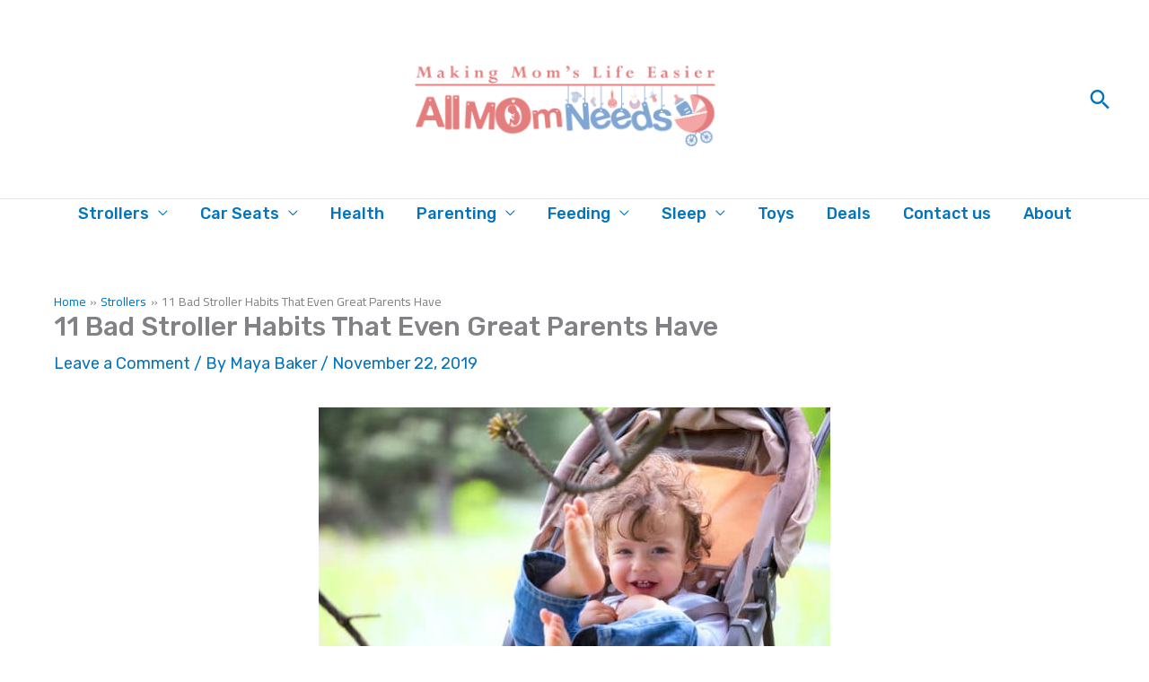

--- FILE ---
content_type: text/html; charset=UTF-8
request_url: https://allmomneeds.com/bad-stroller-habits/
body_size: 33068
content:
<!DOCTYPE html>
<html lang="en-US" prefix="og: https://ogp.me/ns#">
<head>
<meta charset="UTF-8">
<meta name="viewport" content="width=device-width, initial-scale=1">
	<link rel="profile" href="https://gmpg.org/xfn/11"> 
		<style>img:is([sizes="auto" i], [sizes^="auto," i]) { contain-intrinsic-size: 3000px 1500px }</style>
	
<!-- Search Engine Optimization by Rank Math - https://rankmath.com/ -->
<title>11 Bad Stroller Habits That Even Great Parents Have - AllMomNeeds</title><style id="rocket-critical-css">body,figure,h1,h2,html,li,p,ul{border:0;font-size:100%;font-style:inherit;font-weight:inherit;margin:0;outline:0;padding:0;vertical-align:baseline}html{-webkit-text-size-adjust:100%;-ms-text-size-adjust:100%}body{margin:0}main,nav{display:block}a{background-color:transparent}a,a:visited{text-decoration:none}img{border:0}svg:not(:root){overflow:hidden}figure{margin:0}button,input{color:inherit;font:inherit;margin:0}button{overflow:visible}button{text-transform:none}button,input[type=submit]{-webkit-appearance:button}button::-moz-focus-inner,input::-moz-focus-inner{border:0;padding:0}input{line-height:normal}input[type=search]{-webkit-appearance:textfield;box-sizing:content-box}input[type=search]::-webkit-search-cancel-button,input[type=search]::-webkit-search-decoration{-webkit-appearance:none}.ast-container{max-width:100%}.ast-container{margin-left:auto;margin-right:auto;padding-left:20px;padding-right:20px}.ast-container::after{content:"";display:table;clear:both}h1,h2{clear:both}h1{color:#808285;font-size:2em;line-height:1.2}h2{color:#808285;font-size:1.7em;line-height:1.3}html{box-sizing:border-box}*,:after,:before{box-sizing:inherit}body{color:#808285;background:#fff;font-style:normal}ul{margin:0 0 1.5em 3em}ul{list-style:disc}li>ul{margin-bottom:0;margin-left:1.5em}img{height:auto;max-width:100%}button,input{color:#808285;font-weight:400;font-size:100%;margin:0;vertical-align:baseline}button,input{line-height:normal}button,input[type=submit]{border:1px solid;border-color:var(--ast-border-color);border-radius:2px;background:#e6e6e6;padding:.6em 1em .4em;color:#fff}input[type=search]{color:#666;border:1px solid var(--ast-border-color);border-radius:2px;-webkit-appearance:none}a{color:#4169e1}.screen-reader-text{border:0;clip:rect(1px,1px,1px,1px);height:1px;margin:-1px;overflow:hidden;padding:0;position:absolute;width:1px;word-wrap:normal!important}.aligncenter{clear:both;text-align:center;display:block;margin-left:auto;margin-right:auto}#primary:after,#primary:before,#secondary:after,#secondary:before,.ast-container:after,.ast-container:before,.clear:after,.clear:before,.sidebar-main:after,.sidebar-main:before,.site-content:after,.site-content:before,.site-header:after,.site-header:before,.site-main:after,.site-main:before{content:"";display:table}#primary:after,#secondary:after,.ast-container:after,.clear:after,.sidebar-main:after,.site-content:after,.site-header:after,.site-main:after{clear:both}body{-webkit-font-smoothing:antialiased;-moz-osx-font-smoothing:grayscale}body:not(.logged-in){position:relative}#page{position:relative}a{text-decoration:none}img{vertical-align:middle}p{margin-bottom:1.75em}input[type=submit]{border-radius:0;padding:18px 30px;border:0;box-shadow:none;text-shadow:none}.search-form .search-field{outline:0}.ast-search-menu-icon{position:relative;z-index:3}input{line-height:1}body,button,input[type=submit]{line-height:1.85714285714286}.ast-single-post .entry-title{line-height:1.2}.entry-title{font-weight:400}body .ast-oembed-container *{position:absolute;top:0;left:0;width:100%;height:100%}body{background-color:#fff}#page{display:block}#primary,#secondary{display:block;position:relative;float:left;width:100%}#primary{margin:4em 0}@media (min-width:993px){.ast-right-sidebar #primary{padding-right:60px}}@media (max-width:992px){.ast-right-sidebar #primary{padding-right:30px}}.ast-search-icon .astra-search-icon{font-size:1.3em}.main-navigation{height:100%;-js-display:inline-flex;display:inline-flex}.main-navigation ul{list-style:none;margin:0;padding-left:0;position:relative}.main-header-menu .menu-link{text-decoration:none;padding:0 1em;display:inline-block}.main-header-menu .menu-item{position:relative}.ast-button-wrap{display:inline-block}.ast-button-wrap button{box-shadow:none;border:none}.ast-button-wrap .menu-toggle{padding:0;width:2.2em;height:2.1em;font-size:1.5em;font-weight:400;border-radius:2px;-webkit-font-smoothing:antialiased;-moz-osx-font-smoothing:grayscale;border-radius:2px;vertical-align:middle;line-height:1.85714285714286}.ast-button-wrap .menu-toggle.main-header-menu-toggle{padding:0 .5em;width:auto;text-align:center}.header-main-layout-1 .ast-main-header-bar-alignment{margin-left:auto}.site-navigation{height:100%}.hentry{margin:0 0 1.5em}body{overflow-x:hidden}.widget-title{font-weight:400;margin-bottom:1em;line-height:1.5}.widget{margin:0 0 2.8em 0}.widget ul{margin:0;list-style-type:none}.widget_search .search-form{position:relative;padding:0;background:initial;color:inherit}.widget_search .search-form>label{position:relative}.widget_search .search-form input[type=submit]{padding:13px 20px;border-radius:2px;border:none;top:0;right:0;position:absolute;color:transparent;background:0 0;max-width:45px;z-index:2}.widget_search .search-form .search-field{background:#fafafa;border-width:1px;border-color:var(--ast-border-color);border-radius:2px}.widget_search .search-field{width:100%;padding:16px 45px 16px 15px}.ast-builder-grid-row{display:grid;grid-template-columns:auto auto;align-items:center;grid-column-gap:20px;overflow-wrap:anywhere}.ast-builder-grid-row>.site-header-section{flex-wrap:nowrap}.ast-builder-layout-element{align-items:center}.site-header-section{height:100%;min-height:0;align-items:center}.site-header-section .ast-main-header-bar-alignment{height:100%}.site-header-section>*{padding:0 10px}.site-header-section>div:first-child{padding-left:0}.site-header-section>div:last-child{padding-right:0}.site-header-section .ast-builder-menu{align-items:center}.ast-builder-layout-element.ast-header-search{height:auto}.ast-grid-right-section{justify-content:flex-end}.ast-logo-title-inline .ast-site-identity{padding:1em 0;-js-display:inline-flex;display:inline-flex;vertical-align:middle;align-items:center}.ahfb-svg-iconset{-js-display:inline-flex;display:inline-flex;align-self:center}.ahfb-svg-iconset svg{width:17px;height:17px}.ast-builder-grid-row-container{display:grid;align-content:center}.main-header-bar .main-header-bar-navigation{height:100%}.ast-builder-menu .main-navigation{padding:0}.ast-builder-menu .main-navigation>ul{align-self:center}.menu-toggle .ast-close-svg{display:none}.ast-mobile-header-wrap .menu-toggle .mobile-menu-toggle-icon{-js-display:inline-flex;display:inline-flex;align-self:center}.ast-mobile-header-wrap .ast-button-wrap .menu-toggle.main-header-menu-toggle{-js-display:flex;display:flex;align-items:center;width:auto;height:auto}.menu-toggle .mobile-menu-toggle-icon{-js-display:inline-flex;display:inline-flex;align-self:center}.ast-button-wrap .menu-toggle.main-header-menu-toggle{padding:.5em;align-items:center;-js-display:flex;display:flex}.site-header{z-index:99;position:relative}.main-header-bar-wrap{position:relative}.main-header-bar{background-color:#fff;border-bottom-color:var(--ast-border-color);border-bottom-style:solid}.main-header-bar{margin-left:auto;margin-right:auto}.site-branding{line-height:1;align-self:center}.main-header-bar{z-index:4;position:relative}.ast-site-identity{padding:1em 0}input[type=search]{color:#666;padding:.75em;height:auto;border-width:1px;border-style:solid;border-color:var(--ast-border-color);border-radius:2px;background:var(--ast-comment-inputs-background);box-shadow:none;box-sizing:border-box}input[type=submit]{box-shadow:none}.entry-header{margin-bottom:1em;word-wrap:break-word}.entry-content{word-wrap:break-word}.entry-content p{margin-bottom:1.6em}.entry-title{margin-bottom:.2em}.single .entry-header{margin-bottom:2em}.ast-flex{-js-display:flex;display:flex;flex-wrap:wrap}.ast-inline-flex{-js-display:inline-flex;display:inline-flex;align-items:center;flex-wrap:wrap;align-content:center}.ast-flex-grow-1{flex-grow:1}.wp-block-image img{height:auto;max-width:100%;vertical-align:bottom}.wp-block-image img{box-sizing:border-box}.wp-block-image.aligncenter{text-align:center}.wp-block-image.aligncenter{display:table}ul{box-sizing:border-box}:root{--wp--preset--font-size--normal:16px;--wp--preset--font-size--huge:42px}.aligncenter{clear:both}.screen-reader-text{clip:rect(1px,1px,1px,1px);word-wrap:normal!important;border:0;-webkit-clip-path:inset(50%);clip-path:inset(50%);height:1px;margin:-1px;overflow:hidden;padding:0;position:absolute;width:1px}figure{margin:0 0 1em}:root{--wp-admin-theme-color:#007cba;--wp-admin-theme-color--rgb:0,124,186;--wp-admin-theme-color-darker-10:#006ba1;--wp-admin-theme-color-darker-10--rgb:0,107,161;--wp-admin-theme-color-darker-20:#005a87;--wp-admin-theme-color-darker-20--rgb:0,90,135;--wp-admin-border-width-focus:2px;--wp-block-synced-color:#7a00df;--wp-block-synced-color--rgb:122,0,223}@media (-webkit-min-device-pixel-ratio:2),(min-resolution:192dpi){:root{--wp-admin-border-width-focus:1.5px}}:root{--wp-admin-theme-color:#007cba;--wp-admin-theme-color--rgb:0,124,186;--wp-admin-theme-color-darker-10:#006ba1;--wp-admin-theme-color-darker-10--rgb:0,107,161;--wp-admin-theme-color-darker-20:#005a87;--wp-admin-theme-color-darker-20--rgb:0,90,135;--wp-admin-border-width-focus:2px;--wp-block-synced-color:#7a00df;--wp-block-synced-color--rgb:122,0,223}@media (-webkit-min-device-pixel-ratio:2),(min-resolution:192dpi){:root{--wp-admin-border-width-focus:1.5px}}:root{--wp-admin-theme-color:#007cba;--wp-admin-theme-color--rgb:0,124,186;--wp-admin-theme-color-darker-10:#006ba1;--wp-admin-theme-color-darker-10--rgb:0,107,161;--wp-admin-theme-color-darker-20:#005a87;--wp-admin-theme-color-darker-20--rgb:0,90,135;--wp-admin-border-width-focus:2px;--wp-block-synced-color:#7a00df;--wp-block-synced-color--rgb:122,0,223}@media (-webkit-min-device-pixel-ratio:2),(min-resolution:192dpi){:root{--wp-admin-border-width-focus:1.5px}}:root{--wp-admin-theme-color:#007cba;--wp-admin-theme-color--rgb:0,124,186;--wp-admin-theme-color-darker-10:#006ba1;--wp-admin-theme-color-darker-10--rgb:0,107,161;--wp-admin-theme-color-darker-20:#005a87;--wp-admin-theme-color-darker-20--rgb:0,90,135;--wp-admin-border-width-focus:2px;--wp-block-synced-color:#7a00df;--wp-block-synced-color--rgb:122,0,223}@media (-webkit-min-device-pixel-ratio:2),(min-resolution:192dpi){:root{--wp-admin-border-width-focus:1.5px}}:root{--wp-admin-theme-color:#007cba;--wp-admin-theme-color--rgb:0,124,186;--wp-admin-theme-color-darker-10:#006ba1;--wp-admin-theme-color-darker-10--rgb:0,107,161;--wp-admin-theme-color-darker-20:#005a87;--wp-admin-theme-color-darker-20--rgb:0,90,135;--wp-admin-border-width-focus:2px;--wp-block-synced-color:#7a00df;--wp-block-synced-color--rgb:122,0,223}@media (-webkit-min-device-pixel-ratio:2),(min-resolution:192dpi){:root{--wp-admin-border-width-focus:1.5px}}#ez-toc-container ul ul{margin-left:1.5em}#ez-toc-container li,#ez-toc-container ul{padding:0}#ez-toc-container li,#ez-toc-container ul,#ez-toc-container ul li{background:0 0;list-style:none;line-height:1.6;margin:0;overflow:hidden;z-index:1}#ez-toc-container p.ez-toc-title{text-align:left;line-height:1.45;margin:0;padding:0}.ez-toc-title{display:inline;text-align:left;vertical-align:middle}#ez-toc-container a{color:#444;box-shadow:none;text-decoration:none;text-shadow:none;display:inline-flex;align-items:stretch;flex-wrap:nowrap}#ez-toc-container a:visited{color:#9f9f9f}#ez-toc-container nav ul.eztoc-visibility-hide-by-default{display:none}div#ez-toc-container p.ez-toc-title{display:contents}@media all and (max-width:768px){#content:before{content:""}}#ast-fixed-header{position:fixed;visibility:hidden;top:0;left:0;width:100%}#ast-fixed-header .main-header-bar{box-shadow:0 1px 2px rgba(0,0,0,.2)}#ast-mobile-header .content-align-flex-start{max-height:60vh;overflow:auto}</style><link rel="preload" as="style" href="https://fonts.googleapis.com/css?family=Rubik%3A400%2C%2C500%7CCairo%3A400&#038;display=swap" /><link rel="stylesheet" href="https://fonts.googleapis.com/css?family=Rubik%3A400%2C%2C500%7CCairo%3A400&#038;display=swap" media="print" onload="this.media='all'" /><noscript><link rel="preload" href="https://fonts.googleapis.com/css?family=Rubik%3A400%2C%2C500%7CCairo%3A400&#038;display=swap" data-rocket-async="style" as="style" onload="this.onload=null;this.rel='stylesheet'" /></noscript><link rel="preload" href="https://allmomneeds.com/wp-content/cache/min/1/3c7d82b8220d8bfe360d3d636ffe3101.css" data-rocket-async="style" as="style" onload="this.onload=null;this.rel='stylesheet'" media="all" data-minify="1" />
<meta name="robots" content="follow, index, max-snippet:-1, max-video-preview:-1, max-image-preview:large"/>
<link rel="canonical" href="https://allmomneeds.com/bad-stroller-habits/" />
<meta property="og:locale" content="en_US" />
<meta property="og:type" content="article" />
<meta property="og:title" content="11 Bad Stroller Habits That Even Great Parents Have - AllMomNeeds" />
<meta property="og:description" content="Although the age of technology has smoothed the way for us in countless aspects, it has left us with an extremely hectic lifestyle. People are running around all the time trying to run their errands. Parents are no different; life won’t stop cause you had a baby. Tasks need to be finished, and they need [&hellip;]" />
<meta property="og:url" content="https://allmomneeds.com/bad-stroller-habits/" />
<meta property="og:site_name" content="AllMomNeeds" />
<meta property="article:section" content="Strollers" />
<meta property="og:updated_time" content="2020-09-27T22:37:27+00:00" />
<meta property="og:image" content="https://allmomneeds.com/wp-content/uploads/2019/11/11-Bad-Stroller-Habits-That-Even-Great-Parents-Have.jpg" />
<meta property="og:image:secure_url" content="https://allmomneeds.com/wp-content/uploads/2019/11/11-Bad-Stroller-Habits-That-Even-Great-Parents-Have.jpg" />
<meta property="og:image:width" content="570" />
<meta property="og:image:height" content="380" />
<meta property="og:image:alt" content="11 Bad Stroller Habits That Even Great Parents Have" />
<meta property="og:image:type" content="image/jpeg" />
<meta name="twitter:card" content="summary_large_image" />
<meta name="twitter:title" content="11 Bad Stroller Habits That Even Great Parents Have - AllMomNeeds" />
<meta name="twitter:description" content="Although the age of technology has smoothed the way for us in countless aspects, it has left us with an extremely hectic lifestyle. People are running around all the time trying to run their errands. Parents are no different; life won’t stop cause you had a baby. Tasks need to be finished, and they need [&hellip;]" />
<meta name="twitter:image" content="https://allmomneeds.com/wp-content/uploads/2019/11/11-Bad-Stroller-Habits-That-Even-Great-Parents-Have.jpg" />
<meta name="twitter:label1" content="Written by" />
<meta name="twitter:data1" content="Maya Baker" />
<meta name="twitter:label2" content="Time to read" />
<meta name="twitter:data2" content="7 minutes" />
<!-- /Rank Math WordPress SEO plugin -->

<link rel='dns-prefetch' href='//cdnjs.cloudflare.com' />
<link rel='dns-prefetch' href='//fonts.googleapis.com' />
<link href='https://fonts.gstatic.com' crossorigin rel='preconnect' />
<link rel="alternate" type="application/rss+xml" title="AllMomNeeds &raquo; Feed" href="https://allmomneeds.com/feed/" />
<link rel="alternate" type="application/rss+xml" title="AllMomNeeds &raquo; Comments Feed" href="https://allmomneeds.com/comments/feed/" />
<link rel="alternate" type="application/rss+xml" title="AllMomNeeds &raquo; 11 Bad Stroller Habits That Even Great Parents Have Comments Feed" href="https://allmomneeds.com/bad-stroller-habits/feed/" />

<style id='astra-theme-css-inline-css'>
.ast-no-sidebar .entry-content .alignfull {margin-left: calc( -50vw + 50%);margin-right: calc( -50vw + 50%);max-width: 100vw;width: 100vw;}.ast-no-sidebar .entry-content .alignwide {margin-left: calc(-41vw + 50%);margin-right: calc(-41vw + 50%);max-width: unset;width: unset;}.ast-no-sidebar .entry-content .alignfull .alignfull,.ast-no-sidebar .entry-content .alignfull .alignwide,.ast-no-sidebar .entry-content .alignwide .alignfull,.ast-no-sidebar .entry-content .alignwide .alignwide,.ast-no-sidebar .entry-content .wp-block-column .alignfull,.ast-no-sidebar .entry-content .wp-block-column .alignwide{width: 100%;margin-left: auto;margin-right: auto;}.wp-block-gallery,.blocks-gallery-grid {margin: 0;}.wp-block-separator {max-width: 100px;}.wp-block-separator.is-style-wide,.wp-block-separator.is-style-dots {max-width: none;}.entry-content .has-2-columns .wp-block-column:first-child {padding-right: 10px;}.entry-content .has-2-columns .wp-block-column:last-child {padding-left: 10px;}@media (max-width: 782px) {.entry-content .wp-block-columns .wp-block-column {flex-basis: 100%;}.entry-content .has-2-columns .wp-block-column:first-child {padding-right: 0;}.entry-content .has-2-columns .wp-block-column:last-child {padding-left: 0;}}body .entry-content .wp-block-latest-posts {margin-left: 0;}body .entry-content .wp-block-latest-posts li {list-style: none;}.ast-no-sidebar .ast-container .entry-content .wp-block-latest-posts {margin-left: 0;}.ast-header-break-point .entry-content .alignwide {margin-left: auto;margin-right: auto;}.entry-content .blocks-gallery-item img {margin-bottom: auto;}.wp-block-pullquote {border-top: 4px solid #555d66;border-bottom: 4px solid #555d66;color: #40464d;}:root{--ast-post-nav-space:0;--ast-container-default-xlg-padding:6.67em;--ast-container-default-lg-padding:5.67em;--ast-container-default-slg-padding:4.34em;--ast-container-default-md-padding:3.34em;--ast-container-default-sm-padding:6.67em;--ast-container-default-xs-padding:2.4em;--ast-container-default-xxs-padding:1.4em;--ast-code-block-background:#EEEEEE;--ast-comment-inputs-background:#FAFAFA;--ast-normal-container-width:1200px;--ast-narrow-container-width:750px;--ast-blog-title-font-weight:normal;--ast-blog-meta-weight:inherit;--ast-global-color-primary:var(--ast-global-color-5);--ast-global-color-secondary:var(--ast-global-color-4);--ast-global-color-alternate-background:var(--ast-global-color-7);--ast-global-color-subtle-background:var(--ast-global-color-6);--ast-bg-style-guide:var( --ast-global-color-secondary,--ast-global-color-5 );--ast-shadow-style-guide:0px 0px 4px 0 #00000057;--ast-global-dark-bg-style:#fff;--ast-global-dark-lfs:#fbfbfb;--ast-widget-bg-color:#fafafa;--ast-wc-container-head-bg-color:#fbfbfb;--ast-title-layout-bg:#eeeeee;--ast-search-border-color:#e7e7e7;--ast-lifter-hover-bg:#e6e6e6;--ast-gallery-block-color:#000;--srfm-color-input-label:var(--ast-global-color-2);}html{font-size:112.5%;}a,.page-title{color:#0274be;}a:hover,a:focus{color:#3a3a3a;}body,button,input,select,textarea,.ast-button,.ast-custom-button{font-family:'Rubik',sans-serif;font-weight:400;font-size:18px;font-size:1rem;}blockquote{color:#000000;}h1,h2,h3,h4,h5,h6,.entry-content :where(h1,h2,h3,h4,h5,h6),.site-title,.site-title a{font-family:'Rubik',sans-serif;font-weight:500;}.ast-site-identity .site-title a{color:var(--ast-global-color-2);}.site-title{font-size:35px;font-size:1.9444444444444rem;display:none;}header .custom-logo-link img{max-width:369px;width:369px;}.astra-logo-svg{width:369px;}.site-header .site-description{font-size:15px;font-size:0.83333333333333rem;display:none;}.entry-title{font-size:40px;font-size:2.2222222222222rem;}.archive .ast-article-post .ast-article-inner,.blog .ast-article-post .ast-article-inner,.archive .ast-article-post .ast-article-inner:hover,.blog .ast-article-post .ast-article-inner:hover{overflow:hidden;}h1,.entry-content :where(h1){font-size:40px;font-size:2.2222222222222rem;font-family:'Rubik',sans-serif;line-height:1.4em;}h2,.entry-content :where(h2){font-size:30px;font-size:1.6666666666667rem;font-family:'Rubik',sans-serif;line-height:1.3em;}h3,.entry-content :where(h3){font-size:25px;font-size:1.3888888888889rem;font-family:'Rubik',sans-serif;line-height:1.3em;}h4,.entry-content :where(h4){font-size:20px;font-size:1.1111111111111rem;line-height:1.2em;font-family:'Rubik',sans-serif;}h5,.entry-content :where(h5){font-size:18px;font-size:1rem;line-height:1.2em;font-family:'Rubik',sans-serif;}h6,.entry-content :where(h6){font-size:15px;font-size:0.83333333333333rem;line-height:1.25em;font-family:'Rubik',sans-serif;}::selection{background-color:#0274be;color:#ffffff;}body,h1,h2,h3,h4,h5,h6,.entry-title a,.entry-content :where(h1,h2,h3,h4,h5,h6){color:#3a3a3a;}.tagcloud a:hover,.tagcloud a:focus,.tagcloud a.current-item{color:#ffffff;border-color:#0274be;background-color:#0274be;}input:focus,input[type="text"]:focus,input[type="email"]:focus,input[type="url"]:focus,input[type="password"]:focus,input[type="reset"]:focus,input[type="search"]:focus,textarea:focus{border-color:#0274be;}input[type="radio"]:checked,input[type=reset],input[type="checkbox"]:checked,input[type="checkbox"]:hover:checked,input[type="checkbox"]:focus:checked,input[type=range]::-webkit-slider-thumb{border-color:#0274be;background-color:#0274be;box-shadow:none;}.site-footer a:hover + .post-count,.site-footer a:focus + .post-count{background:#0274be;border-color:#0274be;}.single .nav-links .nav-previous,.single .nav-links .nav-next{color:#0274be;}.entry-meta,.entry-meta *{line-height:1.45;color:#0274be;}.entry-meta a:not(.ast-button):hover,.entry-meta a:not(.ast-button):hover *,.entry-meta a:not(.ast-button):focus,.entry-meta a:not(.ast-button):focus *,.page-links > .page-link,.page-links .page-link:hover,.post-navigation a:hover{color:#3a3a3a;}#cat option,.secondary .calendar_wrap thead a,.secondary .calendar_wrap thead a:visited{color:#0274be;}.secondary .calendar_wrap #today,.ast-progress-val span{background:#0274be;}.secondary a:hover + .post-count,.secondary a:focus + .post-count{background:#0274be;border-color:#0274be;}.calendar_wrap #today > a{color:#ffffff;}.page-links .page-link,.single .post-navigation a{color:#0274be;}.ast-search-menu-icon .search-form button.search-submit{padding:0 4px;}.ast-search-menu-icon form.search-form{padding-right:0;}.ast-search-menu-icon.slide-search input.search-field{width:0;}.ast-header-search .ast-search-menu-icon.ast-dropdown-active .search-form,.ast-header-search .ast-search-menu-icon.ast-dropdown-active .search-field:focus{transition:all 0.2s;}.search-form input.search-field:focus{outline:none;}.widget-title,.widget .wp-block-heading{font-size:25px;font-size:1.3888888888889rem;color:#3a3a3a;}.ast-search-menu-icon.slide-search a:focus-visible:focus-visible,.astra-search-icon:focus-visible,#close:focus-visible,a:focus-visible,.ast-menu-toggle:focus-visible,.site .skip-link:focus-visible,.wp-block-loginout input:focus-visible,.wp-block-search.wp-block-search__button-inside .wp-block-search__inside-wrapper,.ast-header-navigation-arrow:focus-visible,.ast-orders-table__row .ast-orders-table__cell:focus-visible,a#ast-apply-coupon:focus-visible,#ast-apply-coupon:focus-visible,#close:focus-visible,.button.search-submit:focus-visible,#search_submit:focus,.normal-search:focus-visible,.ast-header-account-wrap:focus-visible,.astra-cart-drawer-close:focus,.ast-single-variation:focus,.ast-button:focus,.ast-builder-button-wrap:has(.ast-custom-button-link:focus),.ast-builder-button-wrap .ast-custom-button-link:focus{outline-style:dotted;outline-color:inherit;outline-width:thin;}input:focus,input[type="text"]:focus,input[type="email"]:focus,input[type="url"]:focus,input[type="password"]:focus,input[type="reset"]:focus,input[type="search"]:focus,input[type="number"]:focus,textarea:focus,.wp-block-search__input:focus,[data-section="section-header-mobile-trigger"] .ast-button-wrap .ast-mobile-menu-trigger-minimal:focus,.ast-mobile-popup-drawer.active .menu-toggle-close:focus,#ast-scroll-top:focus,#coupon_code:focus,#ast-coupon-code:focus{border-style:dotted;border-color:inherit;border-width:thin;}input{outline:none;}.ast-logo-title-inline .site-logo-img{padding-right:1em;}.site-logo-img img{ transition:all 0.2s linear;}body .ast-oembed-container *{position:absolute;top:0;width:100%;height:100%;left:0;}body .wp-block-embed-pocket-casts .ast-oembed-container *{position:unset;}.ast-single-post-featured-section + article {margin-top: 2em;}.site-content .ast-single-post-featured-section img {width: 100%;overflow: hidden;object-fit: cover;}.site > .ast-single-related-posts-container {margin-top: 0;}@media (min-width: 769px) {.ast-desktop .ast-container--narrow {max-width: var(--ast-narrow-container-width);margin: 0 auto;}}@media (max-width:768.9px){#ast-desktop-header{display:none;}}@media (min-width:769px){#ast-mobile-header{display:none;}}@media( max-width: 420px ) {.single .nav-links .nav-previous,.single .nav-links .nav-next {width: 100%;text-align: center;}}.wp-block-buttons.aligncenter{justify-content:center;}@media (max-width:782px){.entry-content .wp-block-columns .wp-block-column{margin-left:0px;}}.wp-block-image.aligncenter{margin-left:auto;margin-right:auto;}.wp-block-table.aligncenter{margin-left:auto;margin-right:auto;}.wp-block-buttons .wp-block-button.is-style-outline .wp-block-button__link.wp-element-button,.ast-outline-button,.wp-block-uagb-buttons-child .uagb-buttons-repeater.ast-outline-button{border-top-width:2px;border-right-width:2px;border-bottom-width:2px;border-left-width:2px;font-family:inherit;font-weight:inherit;line-height:1em;border-top-left-radius:2px;border-top-right-radius:2px;border-bottom-right-radius:2px;border-bottom-left-radius:2px;}.wp-block-button .wp-block-button__link.wp-element-button.is-style-outline:not(.has-background),.wp-block-button.is-style-outline>.wp-block-button__link.wp-element-button:not(.has-background),.ast-outline-button{background-color:transparent;}.entry-content[data-ast-blocks-layout] > figure{margin-bottom:1em;}@media (max-width:768px){.ast-left-sidebar #content > .ast-container{display:flex;flex-direction:column-reverse;width:100%;}.ast-separate-container .ast-article-post,.ast-separate-container .ast-article-single{padding:1.5em 2.14em;}.ast-author-box img.avatar{margin:20px 0 0 0;}}@media (min-width:769px){.ast-separate-container.ast-right-sidebar #primary,.ast-separate-container.ast-left-sidebar #primary{border:0;}.search-no-results.ast-separate-container #primary{margin-bottom:4em;}}.elementor-widget-button .elementor-button{border-style:solid;text-decoration:none;border-top-width:0;border-right-width:0;border-left-width:0;border-bottom-width:0;}.elementor-button.elementor-size-sm,.elementor-button.elementor-size-xs,.elementor-button.elementor-size-md,.elementor-button.elementor-size-lg,.elementor-button.elementor-size-xl,.elementor-button{border-top-left-radius:2px;border-top-right-radius:2px;border-bottom-right-radius:2px;border-bottom-left-radius:2px;padding-top:10px;padding-right:40px;padding-bottom:10px;padding-left:40px;}.elementor-widget-button .elementor-button{border-color:#0274be;background-color:#0274be;}.elementor-widget-button .elementor-button:hover,.elementor-widget-button .elementor-button:focus{color:#ffffff;background-color:#3a3a3a;border-color:#3a3a3a;}.wp-block-button .wp-block-button__link ,.elementor-widget-button .elementor-button,.elementor-widget-button .elementor-button:visited{color:#ffffff;}.elementor-widget-button .elementor-button{line-height:1em;}.wp-block-button .wp-block-button__link:hover,.wp-block-button .wp-block-button__link:focus{color:#ffffff;background-color:#3a3a3a;border-color:#3a3a3a;}.wp-block-button .wp-block-button__link{border-top-width:0;border-right-width:0;border-left-width:0;border-bottom-width:0;border-color:#0274be;background-color:#0274be;color:#ffffff;font-family:inherit;font-weight:inherit;line-height:1em;border-top-left-radius:2px;border-top-right-radius:2px;border-bottom-right-radius:2px;border-bottom-left-radius:2px;padding-top:10px;padding-right:40px;padding-bottom:10px;padding-left:40px;}.menu-toggle,button,.ast-button,.ast-custom-button,.button,input#submit,input[type="button"],input[type="submit"],input[type="reset"]{border-style:solid;border-top-width:0;border-right-width:0;border-left-width:0;border-bottom-width:0;color:#ffffff;border-color:#0274be;background-color:#0274be;padding-top:10px;padding-right:40px;padding-bottom:10px;padding-left:40px;font-family:inherit;font-weight:inherit;line-height:1em;border-top-left-radius:2px;border-top-right-radius:2px;border-bottom-right-radius:2px;border-bottom-left-radius:2px;}button:focus,.menu-toggle:hover,button:hover,.ast-button:hover,.ast-custom-button:hover .button:hover,.ast-custom-button:hover ,input[type=reset]:hover,input[type=reset]:focus,input#submit:hover,input#submit:focus,input[type="button"]:hover,input[type="button"]:focus,input[type="submit"]:hover,input[type="submit"]:focus{color:#ffffff;background-color:#3a3a3a;border-color:#3a3a3a;}@media (max-width:768px){.ast-mobile-header-stack .main-header-bar .ast-search-menu-icon{display:inline-block;}.ast-header-break-point.ast-header-custom-item-outside .ast-mobile-header-stack .main-header-bar .ast-search-icon{margin:0;}.ast-comment-avatar-wrap img{max-width:2.5em;}.ast-comment-meta{padding:0 1.8888em 1.3333em;}.ast-separate-container .ast-comment-list li.depth-1{padding:1.5em 2.14em;}.ast-separate-container .comment-respond{padding:2em 2.14em;}}@media (min-width:544px){.ast-container{max-width:100%;}}@media (max-width:544px){.ast-separate-container .ast-article-post,.ast-separate-container .ast-article-single,.ast-separate-container .comments-title,.ast-separate-container .ast-archive-description{padding:1.5em 1em;}.ast-separate-container #content .ast-container{padding-left:0.54em;padding-right:0.54em;}.ast-separate-container .ast-comment-list .bypostauthor{padding:.5em;}.ast-search-menu-icon.ast-dropdown-active .search-field{width:170px;}} #ast-mobile-header .ast-site-header-cart-li a{pointer-events:none;}.ast-no-sidebar.ast-separate-container .entry-content .alignfull {margin-left: -6.67em;margin-right: -6.67em;width: auto;}@media (max-width: 1200px) {.ast-no-sidebar.ast-separate-container .entry-content .alignfull {margin-left: -2.4em;margin-right: -2.4em;}}@media (max-width: 768px) {.ast-no-sidebar.ast-separate-container .entry-content .alignfull {margin-left: -2.14em;margin-right: -2.14em;}}@media (max-width: 544px) {.ast-no-sidebar.ast-separate-container .entry-content .alignfull {margin-left: -1em;margin-right: -1em;}}.ast-no-sidebar.ast-separate-container .entry-content .alignwide {margin-left: -20px;margin-right: -20px;}.ast-no-sidebar.ast-separate-container .entry-content .wp-block-column .alignfull,.ast-no-sidebar.ast-separate-container .entry-content .wp-block-column .alignwide {margin-left: auto;margin-right: auto;width: 100%;}@media (max-width:768px){.site-title{display:none;}.site-header .site-description{display:none;}h1,.entry-content :where(h1){font-size:30px;}h2,.entry-content :where(h2){font-size:25px;}h3,.entry-content :where(h3){font-size:20px;}}@media (max-width:544px){.widget-title{font-size:24px;font-size:1.4117647058824rem;}body,button,input,select,textarea,.ast-button,.ast-custom-button{font-size:17px;font-size:0.94444444444444rem;}#secondary,#secondary button,#secondary input,#secondary select,#secondary textarea{font-size:17px;font-size:0.94444444444444rem;}.site-title{display:none;}.site-header .site-description{display:none;}h1,.entry-content :where(h1){font-size:30px;}h2,.entry-content :where(h2){font-size:25px;}h3,.entry-content :where(h3){font-size:20px;}header .custom-logo-link img,.ast-header-break-point .site-branding img,.ast-header-break-point .custom-logo-link img{max-width:180px;width:180px;}.astra-logo-svg{width:180px;}.ast-header-break-point .site-logo-img .custom-mobile-logo-link img{max-width:180px;}}@media (max-width:768px){html{font-size:102.6%;}}@media (max-width:544px){html{font-size:112.5%;}}@media (min-width:769px){.ast-container{max-width:1240px;}}@font-face {font-family: "Astra";src: url(https://allmomneeds.com/wp-content/themes/astra/assets/fonts/astra.woff) format("woff"),url(https://allmomneeds.com/wp-content/themes/astra/assets/fonts/astra.ttf) format("truetype"),url(https://allmomneeds.com/wp-content/themes/astra/assets/fonts/astra.svg#astra) format("svg");font-weight: normal;font-style: normal;font-display: fallback;}@media (min-width:769px){.single-post .site-content > .ast-container{max-width:1200px;}}@media (min-width:769px){.main-header-menu .sub-menu .menu-item.ast-left-align-sub-menu:hover > .sub-menu,.main-header-menu .sub-menu .menu-item.ast-left-align-sub-menu.focus > .sub-menu{margin-left:-0px;}}.site .comments-area{padding-bottom:3em;}.astra-icon-down_arrow::after {content: "\e900";font-family: Astra;}.astra-icon-close::after {content: "\e5cd";font-family: Astra;}.astra-icon-drag_handle::after {content: "\e25d";font-family: Astra;}.astra-icon-format_align_justify::after {content: "\e235";font-family: Astra;}.astra-icon-menu::after {content: "\e5d2";font-family: Astra;}.astra-icon-reorder::after {content: "\e8fe";font-family: Astra;}.astra-icon-search::after {content: "\e8b6";font-family: Astra;}.astra-icon-zoom_in::after {content: "\e56b";font-family: Astra;}.astra-icon-check-circle::after {content: "\e901";font-family: Astra;}.astra-icon-shopping-cart::after {content: "\f07a";font-family: Astra;}.astra-icon-shopping-bag::after {content: "\f290";font-family: Astra;}.astra-icon-shopping-basket::after {content: "\f291";font-family: Astra;}.astra-icon-circle-o::after {content: "\e903";font-family: Astra;}.astra-icon-certificate::after {content: "\e902";font-family: Astra;}blockquote {padding: 1.2em;}:root .has-ast-global-color-0-color{color:var(--ast-global-color-0);}:root .has-ast-global-color-0-background-color{background-color:var(--ast-global-color-0);}:root .wp-block-button .has-ast-global-color-0-color{color:var(--ast-global-color-0);}:root .wp-block-button .has-ast-global-color-0-background-color{background-color:var(--ast-global-color-0);}:root .has-ast-global-color-1-color{color:var(--ast-global-color-1);}:root .has-ast-global-color-1-background-color{background-color:var(--ast-global-color-1);}:root .wp-block-button .has-ast-global-color-1-color{color:var(--ast-global-color-1);}:root .wp-block-button .has-ast-global-color-1-background-color{background-color:var(--ast-global-color-1);}:root .has-ast-global-color-2-color{color:var(--ast-global-color-2);}:root .has-ast-global-color-2-background-color{background-color:var(--ast-global-color-2);}:root .wp-block-button .has-ast-global-color-2-color{color:var(--ast-global-color-2);}:root .wp-block-button .has-ast-global-color-2-background-color{background-color:var(--ast-global-color-2);}:root .has-ast-global-color-3-color{color:var(--ast-global-color-3);}:root .has-ast-global-color-3-background-color{background-color:var(--ast-global-color-3);}:root .wp-block-button .has-ast-global-color-3-color{color:var(--ast-global-color-3);}:root .wp-block-button .has-ast-global-color-3-background-color{background-color:var(--ast-global-color-3);}:root .has-ast-global-color-4-color{color:var(--ast-global-color-4);}:root .has-ast-global-color-4-background-color{background-color:var(--ast-global-color-4);}:root .wp-block-button .has-ast-global-color-4-color{color:var(--ast-global-color-4);}:root .wp-block-button .has-ast-global-color-4-background-color{background-color:var(--ast-global-color-4);}:root .has-ast-global-color-5-color{color:var(--ast-global-color-5);}:root .has-ast-global-color-5-background-color{background-color:var(--ast-global-color-5);}:root .wp-block-button .has-ast-global-color-5-color{color:var(--ast-global-color-5);}:root .wp-block-button .has-ast-global-color-5-background-color{background-color:var(--ast-global-color-5);}:root .has-ast-global-color-6-color{color:var(--ast-global-color-6);}:root .has-ast-global-color-6-background-color{background-color:var(--ast-global-color-6);}:root .wp-block-button .has-ast-global-color-6-color{color:var(--ast-global-color-6);}:root .wp-block-button .has-ast-global-color-6-background-color{background-color:var(--ast-global-color-6);}:root .has-ast-global-color-7-color{color:var(--ast-global-color-7);}:root .has-ast-global-color-7-background-color{background-color:var(--ast-global-color-7);}:root .wp-block-button .has-ast-global-color-7-color{color:var(--ast-global-color-7);}:root .wp-block-button .has-ast-global-color-7-background-color{background-color:var(--ast-global-color-7);}:root .has-ast-global-color-8-color{color:var(--ast-global-color-8);}:root .has-ast-global-color-8-background-color{background-color:var(--ast-global-color-8);}:root .wp-block-button .has-ast-global-color-8-color{color:var(--ast-global-color-8);}:root .wp-block-button .has-ast-global-color-8-background-color{background-color:var(--ast-global-color-8);}:root{--ast-global-color-0:#0170B9;--ast-global-color-1:#3a3a3a;--ast-global-color-2:#3a3a3a;--ast-global-color-3:#4B4F58;--ast-global-color-4:#F5F5F5;--ast-global-color-5:#FFFFFF;--ast-global-color-6:#E5E5E5;--ast-global-color-7:#424242;--ast-global-color-8:#000000;}:root {--ast-border-color : #dddddd;}.ast-single-entry-banner {-js-display: flex;display: flex;flex-direction: column;justify-content: center;text-align: center;position: relative;background: var(--ast-title-layout-bg);}.ast-single-entry-banner[data-banner-layout="layout-1"] {max-width: 1200px;background: inherit;padding: 20px 0;}.ast-single-entry-banner[data-banner-width-type="custom"] {margin: 0 auto;width: 100%;}.ast-single-entry-banner + .site-content .entry-header {margin-bottom: 0;}.site .ast-author-avatar {--ast-author-avatar-size: ;}a.ast-underline-text {text-decoration: underline;}.ast-container > .ast-terms-link {position: relative;display: block;}a.ast-button.ast-badge-tax {padding: 4px 8px;border-radius: 3px;font-size: inherit;}header.entry-header:not(.related-entry-header){text-align:left;}header.entry-header:not(.related-entry-header) .entry-title{font-family:'Rubik',sans-serif;font-weight:500;font-size:30px;font-size:1.6666666666667rem;}header.entry-header:not(.related-entry-header) > *:not(:last-child){margin-bottom:10px;}@media (max-width:768px){header.entry-header:not(.related-entry-header){text-align:left;}}@media (max-width:544px){header.entry-header:not(.related-entry-header){text-align:left;}}.ast-archive-entry-banner {-js-display: flex;display: flex;flex-direction: column;justify-content: center;text-align: center;position: relative;background: var(--ast-title-layout-bg);}.ast-archive-entry-banner[data-banner-width-type="custom"] {margin: 0 auto;width: 100%;}.ast-archive-entry-banner[data-banner-layout="layout-1"] {background: inherit;padding: 20px 0;text-align: left;}body.archive .ast-archive-description{max-width:1200px;width:100%;text-align:left;padding-top:3em;padding-right:3em;padding-bottom:3em;padding-left:3em;}body.archive .ast-archive-description .ast-archive-title,body.archive .ast-archive-description .ast-archive-title *{font-size:40px;font-size:2.2222222222222rem;}body.archive .ast-archive-description > *:not(:last-child){margin-bottom:10px;}@media (max-width:768px){body.archive .ast-archive-description{text-align:left;}}@media (max-width:544px){body.archive .ast-archive-description{text-align:left;}}.ast-breadcrumbs .trail-browse,.ast-breadcrumbs .trail-items,.ast-breadcrumbs .trail-items li{display:inline-block;margin:0;padding:0;border:none;background:inherit;text-indent:0;text-decoration:none;}.ast-breadcrumbs .trail-browse{font-size:inherit;font-style:inherit;font-weight:inherit;color:inherit;}.ast-breadcrumbs .trail-items{list-style:none;}.trail-items li::after{padding:0 0.3em;content:"\00bb";}.trail-items li:last-of-type::after{display:none;}.trail-items li::after{content:"»";}.ast-breadcrumbs-wrapper,.ast-breadcrumbs-wrapper *{font-family:'Cairo',sans-serif;font-weight:400;font-size:14px;font-size:0.77777777777778rem;}.ast-breadcrumbs-wrapper{text-align:left;}.ast-default-menu-enable.ast-main-header-nav-open.ast-header-break-point .main-header-bar.ast-header-breadcrumb,.ast-main-header-nav-open .main-header-bar.ast-header-breadcrumb{padding-top:1em;padding-bottom:1em;}.ast-header-break-point .main-header-bar.ast-header-breadcrumb{border-bottom-width:1px;border-bottom-color:#eaeaea;border-bottom-style:solid;}.ast-breadcrumbs-wrapper{line-height:1.4;}.ast-breadcrumbs-wrapper .rank-math-breadcrumb p{margin-bottom:0px;}.ast-breadcrumbs-wrapper{display:block;width:100%;}@media (max-width:768px){.ast-builder-grid-row-container.ast-builder-grid-row-tablet-3-firstrow .ast-builder-grid-row > *:first-child,.ast-builder-grid-row-container.ast-builder-grid-row-tablet-3-lastrow .ast-builder-grid-row > *:last-child{grid-column:1 / -1;}}@media (max-width:544px){.ast-builder-grid-row-container.ast-builder-grid-row-mobile-3-firstrow .ast-builder-grid-row > *:first-child,.ast-builder-grid-row-container.ast-builder-grid-row-mobile-3-lastrow .ast-builder-grid-row > *:last-child{grid-column:1 / -1;}}.ast-builder-layout-element[data-section="title_tagline"]{display:flex;}@media (max-width:768px){.ast-header-break-point .ast-builder-layout-element[data-section="title_tagline"]{display:flex;}}@media (max-width:544px){.ast-header-break-point .ast-builder-layout-element[data-section="title_tagline"]{display:flex;}}.ast-builder-menu-1{font-family:'Rubik',sans-serif;font-weight:500;text-transform:none;}.ast-builder-menu-1 .menu-item > .menu-link{font-size:1em;}.ast-builder-menu-1 .sub-menu,.ast-builder-menu-1 .inline-on-mobile .sub-menu{border-top-width:2px;border-bottom-width:0px;border-right-width:0px;border-left-width:0px;border-color:#0274be;border-style:solid;}.ast-builder-menu-1 .sub-menu .sub-menu{top:-2px;}.ast-builder-menu-1 .main-header-menu > .menu-item > .sub-menu,.ast-builder-menu-1 .main-header-menu > .menu-item > .astra-full-megamenu-wrapper{margin-top:0px;}.ast-desktop .ast-builder-menu-1 .main-header-menu > .menu-item > .sub-menu:before,.ast-desktop .ast-builder-menu-1 .main-header-menu > .menu-item > .astra-full-megamenu-wrapper:before{height:calc( 0px + 2px + 5px );}.ast-desktop .ast-builder-menu-1 .menu-item .sub-menu .menu-link{border-style:none;}@media (max-width:768px){.ast-header-break-point .ast-builder-menu-1 .menu-item.menu-item-has-children > .ast-menu-toggle{top:0;}.ast-builder-menu-1 .inline-on-mobile .menu-item.menu-item-has-children > .ast-menu-toggle{right:-15px;}.ast-builder-menu-1 .menu-item-has-children > .menu-link:after{content:unset;}.ast-builder-menu-1 .main-header-menu > .menu-item > .sub-menu,.ast-builder-menu-1 .main-header-menu > .menu-item > .astra-full-megamenu-wrapper{margin-top:0;}}@media (max-width:544px){.ast-header-break-point .ast-builder-menu-1 .menu-item.menu-item-has-children > .ast-menu-toggle{top:0;}.ast-builder-menu-1 .main-header-menu > .menu-item > .sub-menu,.ast-builder-menu-1 .main-header-menu > .menu-item > .astra-full-megamenu-wrapper{margin-top:0;}}.ast-builder-menu-1{display:flex;}@media (max-width:768px){.ast-header-break-point .ast-builder-menu-1{display:flex;}}@media (max-width:544px){.ast-header-break-point .ast-builder-menu-1{display:flex;}}.main-header-bar .main-header-bar-navigation .ast-search-icon {display: block;z-index: 4;position: relative;}.ast-search-icon .ast-icon {z-index: 4;}.ast-search-icon {z-index: 4;position: relative;line-height: normal;}.main-header-bar .ast-search-menu-icon .search-form {background-color: #ffffff;}.ast-search-menu-icon.ast-dropdown-active.slide-search .search-form {visibility: visible;opacity: 1;}.ast-search-menu-icon .search-form {border: 1px solid var(--ast-search-border-color);line-height: normal;padding: 0 3em 0 0;border-radius: 2px;display: inline-block;-webkit-backface-visibility: hidden;backface-visibility: hidden;position: relative;color: inherit;background-color: #fff;}.ast-search-menu-icon .astra-search-icon {-js-display: flex;display: flex;line-height: normal;}.ast-search-menu-icon .astra-search-icon:focus {outline: none;}.ast-search-menu-icon .search-field {border: none;background-color: transparent;transition: all .3s;border-radius: inherit;color: inherit;font-size: inherit;width: 0;color: #757575;}.ast-search-menu-icon .search-submit {display: none;background: none;border: none;font-size: 1.3em;color: #757575;}.ast-search-menu-icon.ast-dropdown-active {visibility: visible;opacity: 1;position: relative;}.ast-search-menu-icon.ast-dropdown-active .search-field,.ast-dropdown-active.ast-search-menu-icon.slide-search input.search-field {width: 235px;}.ast-header-search .ast-search-menu-icon.slide-search .search-form,.ast-header-search .ast-search-menu-icon.ast-inline-search .search-form {-js-display: flex;display: flex;align-items: center;}.ast-search-menu-icon.ast-inline-search .search-field {width : 100%;padding : 0.60em;padding-right : 5.5em;transition: all 0.2s;}.site-header-section-left .ast-search-menu-icon.slide-search .search-form {padding-left: 2em;padding-right: unset;left: -1em;right: unset;}.site-header-section-left .ast-search-menu-icon.slide-search .search-form .search-field {margin-right: unset;}.ast-search-menu-icon.slide-search .search-form {-webkit-backface-visibility: visible;backface-visibility: visible;visibility: hidden;opacity: 0;transition: all .2s;position: absolute;z-index: 3;right: -1em;top: 50%;transform: translateY(-50%);}.ast-header-search .ast-search-menu-icon .search-form .search-field:-ms-input-placeholder,.ast-header-search .ast-search-menu-icon .search-form .search-field:-ms-input-placeholder{opacity:0.5;}.ast-header-search .ast-search-menu-icon.slide-search .search-form,.ast-header-search .ast-search-menu-icon.ast-inline-search .search-form{-js-display:flex;display:flex;align-items:center;}.ast-builder-layout-element.ast-header-search{height:auto;}.ast-header-search .astra-search-icon{font-size:29px;}@media (max-width:768px){.ast-header-search .astra-search-icon{font-size:18px;}}@media (max-width:544px){.ast-header-search .astra-search-icon{font-size:18px;}}.ast-header-search{display:flex;}@media (max-width:768px){.ast-header-break-point .ast-header-search{display:flex;}}@media (max-width:544px){.ast-header-break-point .ast-header-search{display:flex;}}.site-below-footer-wrap{padding-top:20px;padding-bottom:20px;}.site-below-footer-wrap[data-section="section-below-footer-builder"]{min-height:80px;}.site-below-footer-wrap[data-section="section-below-footer-builder"] .ast-builder-grid-row{max-width:1200px;min-height:80px;margin-left:auto;margin-right:auto;}.site-below-footer-wrap[data-section="section-below-footer-builder"] .ast-builder-grid-row,.site-below-footer-wrap[data-section="section-below-footer-builder"] .site-footer-section{align-items:flex-start;}.site-below-footer-wrap[data-section="section-below-footer-builder"].ast-footer-row-inline .site-footer-section{display:flex;margin-bottom:0;}.ast-builder-grid-row-full .ast-builder-grid-row{grid-template-columns:1fr;}@media (max-width:768px){.site-below-footer-wrap[data-section="section-below-footer-builder"].ast-footer-row-tablet-inline .site-footer-section{display:flex;margin-bottom:0;}.site-below-footer-wrap[data-section="section-below-footer-builder"].ast-footer-row-tablet-stack .site-footer-section{display:block;margin-bottom:10px;}.ast-builder-grid-row-container.ast-builder-grid-row-tablet-full .ast-builder-grid-row{grid-template-columns:1fr;}}@media (max-width:544px){.site-below-footer-wrap[data-section="section-below-footer-builder"].ast-footer-row-mobile-inline .site-footer-section{display:flex;margin-bottom:0;}.site-below-footer-wrap[data-section="section-below-footer-builder"].ast-footer-row-mobile-stack .site-footer-section{display:block;margin-bottom:10px;}.ast-builder-grid-row-container.ast-builder-grid-row-mobile-full .ast-builder-grid-row{grid-template-columns:1fr;}}.site-below-footer-wrap[data-section="section-below-footer-builder"]{padding-top:8px;padding-bottom:8px;}@media (max-width:768px){.site-below-footer-wrap[data-section="section-below-footer-builder"]{padding-top:2em;padding-bottom:2em;}}@media (max-width:544px){.site-below-footer-wrap[data-section="section-below-footer-builder"]{padding-top:1px;padding-bottom:1px;}}.site-below-footer-wrap[data-section="section-below-footer-builder"]{display:grid;}@media (max-width:768px){.ast-header-break-point .site-below-footer-wrap[data-section="section-below-footer-builder"]{display:grid;}}@media (max-width:544px){.ast-header-break-point .site-below-footer-wrap[data-section="section-below-footer-builder"]{display:grid;}}.ast-header-break-point .main-header-bar{border-bottom-width:0px;}@media (min-width:769px){.main-header-bar{border-bottom-width:0px;}}.main-header-menu .menu-item, #astra-footer-menu .menu-item, .main-header-bar .ast-masthead-custom-menu-items{-js-display:flex;display:flex;-webkit-box-pack:center;-webkit-justify-content:center;-moz-box-pack:center;-ms-flex-pack:center;justify-content:center;-webkit-box-orient:vertical;-webkit-box-direction:normal;-webkit-flex-direction:column;-moz-box-orient:vertical;-moz-box-direction:normal;-ms-flex-direction:column;flex-direction:column;}.main-header-menu > .menu-item > .menu-link, #astra-footer-menu > .menu-item > .menu-link{height:100%;-webkit-box-align:center;-webkit-align-items:center;-moz-box-align:center;-ms-flex-align:center;align-items:center;-js-display:flex;display:flex;}.main-header-menu .sub-menu .menu-item.menu-item-has-children > .menu-link:after{position:absolute;right:1em;top:50%;transform:translate(0,-50%) rotate(270deg);}.ast-header-break-point .main-header-bar .main-header-bar-navigation .page_item_has_children > .ast-menu-toggle::before, .ast-header-break-point .main-header-bar .main-header-bar-navigation .menu-item-has-children > .ast-menu-toggle::before, .ast-mobile-popup-drawer .main-header-bar-navigation .menu-item-has-children>.ast-menu-toggle::before, .ast-header-break-point .ast-mobile-header-wrap .main-header-bar-navigation .menu-item-has-children > .ast-menu-toggle::before{font-weight:bold;content:"\e900";font-family:Astra;text-decoration:inherit;display:inline-block;}.ast-header-break-point .main-navigation ul.sub-menu .menu-item .menu-link:before{content:"\e900";font-family:Astra;font-size:.65em;text-decoration:inherit;display:inline-block;transform:translate(0, -2px) rotateZ(270deg);margin-right:5px;}.widget_search .search-form:after{font-family:Astra;font-size:1.2em;font-weight:normal;content:"\e8b6";position:absolute;top:50%;right:15px;transform:translate(0, -50%);}.astra-search-icon::before{content:"\e8b6";font-family:Astra;font-style:normal;font-weight:normal;text-decoration:inherit;text-align:center;-webkit-font-smoothing:antialiased;-moz-osx-font-smoothing:grayscale;z-index:3;}.main-header-bar .main-header-bar-navigation .page_item_has_children > a:after, .main-header-bar .main-header-bar-navigation .menu-item-has-children > a:after, .menu-item-has-children .ast-header-navigation-arrow:after{content:"\e900";display:inline-block;font-family:Astra;font-size:.6rem;font-weight:bold;text-rendering:auto;-webkit-font-smoothing:antialiased;-moz-osx-font-smoothing:grayscale;margin-left:10px;line-height:normal;}.menu-item-has-children .sub-menu .ast-header-navigation-arrow:after{margin-left:0;}.ast-mobile-popup-drawer .main-header-bar-navigation .ast-submenu-expanded>.ast-menu-toggle::before{transform:rotateX(180deg);}.ast-header-break-point .main-header-bar-navigation .menu-item-has-children > .menu-link:after{display:none;}@media (min-width:769px){.ast-builder-menu .main-navigation > ul > li:last-child a{margin-right:0;}}.ast-separate-container .ast-article-inner{background-color:var(--ast-global-color-5);}@media (max-width:768px){.ast-separate-container .ast-article-inner{background-color:var(--ast-global-color-5);}}@media (max-width:544px){.ast-separate-container .ast-article-inner{background-color:var(--ast-global-color-5);}}.ast-separate-container .ast-article-single:not(.ast-related-post), .ast-separate-container .error-404, .ast-separate-container .no-results, .single.ast-separate-container  .ast-author-meta, .ast-separate-container .related-posts-title-wrapper, .ast-separate-container .comments-count-wrapper, .ast-box-layout.ast-plain-container .site-content, .ast-padded-layout.ast-plain-container .site-content, .ast-separate-container .ast-archive-description, .ast-separate-container .comments-area .comment-respond, .ast-separate-container .comments-area .ast-comment-list li, .ast-separate-container .comments-area .comments-title{background-color:var(--ast-global-color-5);}@media (max-width:768px){.ast-separate-container .ast-article-single:not(.ast-related-post), .ast-separate-container .error-404, .ast-separate-container .no-results, .single.ast-separate-container  .ast-author-meta, .ast-separate-container .related-posts-title-wrapper, .ast-separate-container .comments-count-wrapper, .ast-box-layout.ast-plain-container .site-content, .ast-padded-layout.ast-plain-container .site-content, .ast-separate-container .ast-archive-description{background-color:var(--ast-global-color-5);}}@media (max-width:544px){.ast-separate-container .ast-article-single:not(.ast-related-post), .ast-separate-container .error-404, .ast-separate-container .no-results, .single.ast-separate-container  .ast-author-meta, .ast-separate-container .related-posts-title-wrapper, .ast-separate-container .comments-count-wrapper, .ast-box-layout.ast-plain-container .site-content, .ast-padded-layout.ast-plain-container .site-content, .ast-separate-container .ast-archive-description{background-color:var(--ast-global-color-5);}}.ast-separate-container.ast-two-container #secondary .widget{background-color:var(--ast-global-color-5);}@media (max-width:768px){.ast-separate-container.ast-two-container #secondary .widget{background-color:var(--ast-global-color-5);}}@media (max-width:544px){.ast-separate-container.ast-two-container #secondary .widget{background-color:var(--ast-global-color-5);}}
		.ast-related-post-title, .entry-meta * {
			word-break: break-word;
		}
		.ast-related-post-cta.read-more .ast-related-post-link {
			text-decoration: none;
		}
		.ast-page-builder-template .ast-related-post .entry-header, .ast-related-post-content .entry-header, .ast-related-post-content .entry-meta {
			margin: 1em auto 1em auto;
			padding: 0;
		}
		.ast-related-posts-wrapper {
			display: grid;
			grid-column-gap: 25px;
			grid-row-gap: 25px;
		}
		.ast-related-posts-wrapper .ast-related-post, .ast-related-post-featured-section {
			padding: 0;
			margin: 0;
			width: 100%;
			position: relative;
		}
		.ast-related-posts-inner-section {
			height: 100%;
		}
		.post-has-thumb + .entry-header, .post-has-thumb + .entry-content {
			margin-top: 1em;
		}
		.ast-related-post-content .entry-meta {
			margin-top: 0.5em;
		}
		.ast-related-posts-inner-section .post-thumb-img-content {
			margin: 0;
			position: relative;
		}
		
				.ast-separate-container .ast-related-posts-title {
					margin: 0 0 20px 0;
				}
				.ast-related-posts-title-section {
					border-top: 1px solid #eeeeee;
				}
				.ast-related-posts-title {
					margin: 20px 0;
				}
				.ast-page-builder-template .ast-related-posts-title-section, .ast-page-builder-template .ast-single-related-posts-container {
					padding: 0 20px;
				}
				.ast-separate-container .ast-single-related-posts-container {
					padding: 5.34em 6.67em;
				}
				.ast-single-related-posts-container {
					margin: 2em 0;
				}
				.ast-separate-container .ast-related-posts-title-section, .ast-page-builder-template .ast-single-related-posts-container {
					border-top: 0;
					margin-top: 0;
				}
				@media (max-width: 1200px) {
					.ast-separate-container .ast-single-related-posts-container {
						padding: 3.34em 2.4em;
					}
				}
			.ast-single-related-posts-container .ast-related-posts-wrapper{grid-template-columns:repeat( 2, 1fr );}.ast-related-posts-inner-section .ast-date-meta .posted-on, .ast-related-posts-inner-section .ast-date-meta .posted-on *{background:#0274be;color:#ffffff;}.ast-related-posts-inner-section .ast-date-meta .posted-on .date-month, .ast-related-posts-inner-section .ast-date-meta .posted-on .date-year{color:#ffffff;}.ast-single-related-posts-container{background-color:var(--ast-global-color-5);}.ast-related-posts-title{font-size:30px;font-size:1.6666666666667rem;line-height:1.6em;}.ast-related-posts-title-section .ast-related-posts-title{text-align:left;}.ast-related-post-content .entry-header .ast-related-post-title, .ast-related-post-content .entry-header .ast-related-post-title a{font-size:20px;font-size:1.1111111111111rem;line-height:1em;}.ast-related-post-content .entry-meta, .ast-related-post-content .entry-meta *{font-size:14px;font-size:0.77777777777778rem;line-height:1.6em;}.ast-related-cat-style--badge .cat-links > a, .ast-related-tag-style--badge .tags-links > a{border-style:solid;border-top-width:0;border-right-width:0;border-left-width:0;border-bottom-width:0;padding:4px 8px;border-radius:3px;font-size:inherit;color:#fff;border-color:#0274be;background-color:#0274be;}.ast-related-cat-style--badge .cat-links > a:hover, .ast-related-tag-style--badge .tags-links > a:hover{color:#fff;background-color:#3a3a3a;border-color:#3a3a3a;}.ast-related-cat-style--underline .cat-links > a, .ast-related-tag-style--underline .tags-links > a{text-decoration:underline;}@media (max-width:768px){.ast-single-related-posts-container .ast-related-posts-wrapper .ast-related-post{width:100%;}.ast-single-related-posts-container .ast-related-posts-wrapper{grid-template-columns:repeat( 2, 1fr );}}@media (max-width:544px){.ast-single-related-posts-container .ast-related-posts-wrapper{grid-template-columns:1fr;}}.site .ast-single-related-posts-container{padding-top:2.5em;padding-bottom:2.5em;padding-left:2.5em;padding-right:2.5em;margin-top:2em;}
		#ast-scroll-top {
			display: none;
			position: fixed;
			text-align: center;
			cursor: pointer;
			z-index: 99;
			width: 2.1em;
			height: 2.1em;
			line-height: 2.1;
			color: #ffffff;
			border-radius: 2px;
			content: "";
			outline: inherit;
		}
		@media (min-width: 769px) {
			#ast-scroll-top {
				content: "769";
			}
		}
		#ast-scroll-top .ast-icon.icon-arrow svg {
			margin-left: 0px;
			vertical-align: middle;
			transform: translate(0, -20%) rotate(180deg);
			width: 1.6em;
		}
		.ast-scroll-to-top-right {
			right: 30px;
			bottom: 30px;
		}
		.ast-scroll-to-top-left {
			left: 30px;
			bottom: 30px;
		}
	#ast-scroll-top{background-color:#0274be;font-size:15px;}.ast-scroll-top-icon::before{content:"\e900";font-family:Astra;text-decoration:inherit;}.ast-scroll-top-icon{transform:rotate(180deg);}@media (max-width:768px){#ast-scroll-top .ast-icon.icon-arrow svg{width:1em;}}.ast-mobile-header-content > *,.ast-desktop-header-content > * {padding: 10px 0;height: auto;}.ast-mobile-header-content > *:first-child,.ast-desktop-header-content > *:first-child {padding-top: 10px;}.ast-mobile-header-content > .ast-builder-menu,.ast-desktop-header-content > .ast-builder-menu {padding-top: 0;}.ast-mobile-header-content > *:last-child,.ast-desktop-header-content > *:last-child {padding-bottom: 0;}.ast-mobile-header-content .ast-search-menu-icon.ast-inline-search label,.ast-desktop-header-content .ast-search-menu-icon.ast-inline-search label {width: 100%;}.ast-desktop-header-content .main-header-bar-navigation .ast-submenu-expanded > .ast-menu-toggle::before {transform: rotateX(180deg);}#ast-desktop-header .ast-desktop-header-content,.ast-mobile-header-content .ast-search-icon,.ast-desktop-header-content .ast-search-icon,.ast-mobile-header-wrap .ast-mobile-header-content,.ast-main-header-nav-open.ast-popup-nav-open .ast-mobile-header-wrap .ast-mobile-header-content,.ast-main-header-nav-open.ast-popup-nav-open .ast-desktop-header-content {display: none;}.ast-main-header-nav-open.ast-header-break-point #ast-desktop-header .ast-desktop-header-content,.ast-main-header-nav-open.ast-header-break-point .ast-mobile-header-wrap .ast-mobile-header-content {display: block;}.ast-desktop .ast-desktop-header-content .astra-menu-animation-slide-up > .menu-item > .sub-menu,.ast-desktop .ast-desktop-header-content .astra-menu-animation-slide-up > .menu-item .menu-item > .sub-menu,.ast-desktop .ast-desktop-header-content .astra-menu-animation-slide-down > .menu-item > .sub-menu,.ast-desktop .ast-desktop-header-content .astra-menu-animation-slide-down > .menu-item .menu-item > .sub-menu,.ast-desktop .ast-desktop-header-content .astra-menu-animation-fade > .menu-item > .sub-menu,.ast-desktop .ast-desktop-header-content .astra-menu-animation-fade > .menu-item .menu-item > .sub-menu {opacity: 1;visibility: visible;}.ast-hfb-header.ast-default-menu-enable.ast-header-break-point .ast-mobile-header-wrap .ast-mobile-header-content .main-header-bar-navigation {width: unset;margin: unset;}.ast-mobile-header-content.content-align-flex-end .main-header-bar-navigation .menu-item-has-children > .ast-menu-toggle,.ast-desktop-header-content.content-align-flex-end .main-header-bar-navigation .menu-item-has-children > .ast-menu-toggle {left: calc( 20px - 0.907em);right: auto;}.ast-mobile-header-content .ast-search-menu-icon,.ast-mobile-header-content .ast-search-menu-icon.slide-search,.ast-desktop-header-content .ast-search-menu-icon,.ast-desktop-header-content .ast-search-menu-icon.slide-search {width: 100%;position: relative;display: block;right: auto;transform: none;}.ast-mobile-header-content .ast-search-menu-icon.slide-search .search-form,.ast-mobile-header-content .ast-search-menu-icon .search-form,.ast-desktop-header-content .ast-search-menu-icon.slide-search .search-form,.ast-desktop-header-content .ast-search-menu-icon .search-form {right: 0;visibility: visible;opacity: 1;position: relative;top: auto;transform: none;padding: 0;display: block;overflow: hidden;}.ast-mobile-header-content .ast-search-menu-icon.ast-inline-search .search-field,.ast-mobile-header-content .ast-search-menu-icon .search-field,.ast-desktop-header-content .ast-search-menu-icon.ast-inline-search .search-field,.ast-desktop-header-content .ast-search-menu-icon .search-field {width: 100%;padding-right: 5.5em;}.ast-mobile-header-content .ast-search-menu-icon .search-submit,.ast-desktop-header-content .ast-search-menu-icon .search-submit {display: block;position: absolute;height: 100%;top: 0;right: 0;padding: 0 1em;border-radius: 0;}.ast-hfb-header.ast-default-menu-enable.ast-header-break-point .ast-mobile-header-wrap .ast-mobile-header-content .main-header-bar-navigation ul .sub-menu .menu-link {padding-left: 30px;}.ast-hfb-header.ast-default-menu-enable.ast-header-break-point .ast-mobile-header-wrap .ast-mobile-header-content .main-header-bar-navigation .sub-menu .menu-item .menu-item .menu-link {padding-left: 40px;}.ast-mobile-popup-drawer.active .ast-mobile-popup-inner{background-color:#ffffff;;}.ast-mobile-header-wrap .ast-mobile-header-content, .ast-desktop-header-content{background-color:#ffffff;;}.ast-mobile-popup-content > *, .ast-mobile-header-content > *, .ast-desktop-popup-content > *, .ast-desktop-header-content > *{padding-top:0px;padding-bottom:0px;}.content-align-flex-start .ast-builder-layout-element{justify-content:flex-start;}.content-align-flex-start .main-header-menu{text-align:left;}.ast-mobile-popup-drawer.active .menu-toggle-close{color:#3a3a3a;}.ast-mobile-header-wrap .ast-primary-header-bar,.ast-primary-header-bar .site-primary-header-wrap{min-height:30px;}.ast-desktop .ast-primary-header-bar .main-header-menu > .menu-item{line-height:30px;}.ast-header-break-point #masthead .ast-mobile-header-wrap .ast-primary-header-bar,.ast-header-break-point #masthead .ast-mobile-header-wrap .ast-below-header-bar,.ast-header-break-point #masthead .ast-mobile-header-wrap .ast-above-header-bar{padding-left:20px;padding-right:20px;}.ast-header-break-point .ast-primary-header-bar{border-bottom-width:0px;border-bottom-style:solid;}@media (min-width:769px){.ast-primary-header-bar{border-bottom-width:0px;border-bottom-style:solid;}}.ast-primary-header-bar{background-color:var( --ast-global-color-primary,--ast-global-color-4 );background-image:none;}@media (max-width:768px){.ast-desktop .ast-primary-header-bar.main-header-bar, .ast-header-break-point #masthead .ast-primary-header-bar.main-header-bar{padding-top:1.5em;padding-bottom:1.5em;}}@media (max-width:544px){.ast-desktop .ast-primary-header-bar.main-header-bar, .ast-header-break-point #masthead .ast-primary-header-bar.main-header-bar{padding-top:0em;padding-bottom:0em;}}.ast-primary-header-bar{display:block;}@media (max-width:768px){.ast-header-break-point .ast-primary-header-bar{display:grid;}}@media (max-width:544px){.ast-header-break-point .ast-primary-header-bar{display:grid;}}[data-section="section-header-mobile-trigger"] .ast-button-wrap .ast-mobile-menu-trigger-minimal{color:#0274be;border:none;background:transparent;}[data-section="section-header-mobile-trigger"] .ast-button-wrap .mobile-menu-toggle-icon .ast-mobile-svg{width:20px;height:20px;fill:#0274be;}[data-section="section-header-mobile-trigger"] .ast-button-wrap .mobile-menu-wrap .mobile-menu{color:#0274be;}.ast-above-header .main-header-bar-navigation{height:100%;}.ast-header-break-point .ast-mobile-header-wrap .ast-above-header-wrap .main-header-bar-navigation .inline-on-mobile .menu-item .menu-link{border:none;}.ast-header-break-point .ast-mobile-header-wrap .ast-above-header-wrap .main-header-bar-navigation .inline-on-mobile .menu-item-has-children > .ast-menu-toggle::before{font-size:.6rem;}.ast-header-break-point .ast-mobile-header-wrap .ast-above-header-wrap .main-header-bar-navigation .ast-submenu-expanded > .ast-menu-toggle::before{transform:rotateX(180deg);}.ast-mobile-header-wrap .ast-above-header-bar ,.ast-above-header-bar .site-above-header-wrap{min-height:30px;}.ast-desktop .ast-above-header-bar .main-header-menu > .menu-item{line-height:30px;}.ast-desktop .ast-above-header-bar .ast-header-woo-cart,.ast-desktop .ast-above-header-bar .ast-header-edd-cart{line-height:30px;}.ast-above-header-bar{border-bottom-width:1px;border-bottom-color:var( --ast-global-color-subtle-background,--ast-global-color-7 );border-bottom-style:solid;}.ast-above-header.ast-above-header-bar{background-color:var( --ast-global-color-primary,--ast-global-color-4 );background-image:none;}.ast-header-break-point .ast-above-header-bar{background-color:var( --ast-global-color-primary,--ast-global-color-4 );}@media (max-width:768px){#masthead .ast-mobile-header-wrap .ast-above-header-bar{padding-left:20px;padding-right:20px;}}.ast-above-header-bar{display:block;}@media (max-width:768px){.ast-header-break-point .ast-above-header-bar{display:grid;}}@media (max-width:544px){.ast-header-break-point .ast-above-header-bar{display:grid;}}.footer-nav-wrap .astra-footer-vertical-menu {display: grid;}@media (min-width: 769px) {.footer-nav-wrap .astra-footer-horizontal-menu li {margin: 0;}.footer-nav-wrap .astra-footer-horizontal-menu a {padding: 0 0.5em;}}@media (min-width: 769px) {.footer-nav-wrap .astra-footer-horizontal-menu li:first-child a {padding-left: 0;}.footer-nav-wrap .astra-footer-horizontal-menu li:last-child a {padding-right: 0;}}.footer-widget-area[data-section="section-footer-menu"] .astra-footer-horizontal-menu{justify-content:center;}.footer-widget-area[data-section="section-footer-menu"] .astra-footer-vertical-menu .menu-item{align-items:center;}@media (max-width:768px){.footer-widget-area[data-section="section-footer-menu"] .astra-footer-tablet-horizontal-menu{justify-content:center;display:flex;}.footer-widget-area[data-section="section-footer-menu"] .astra-footer-tablet-vertical-menu{display:grid;justify-content:center;}.footer-widget-area[data-section="section-footer-menu"] .astra-footer-tablet-vertical-menu .menu-item{align-items:center;}#astra-footer-menu .menu-item > a{padding-top:0em;padding-bottom:0em;padding-left:.5em;padding-right:.5em;}}@media (max-width:544px){.footer-widget-area[data-section="section-footer-menu"] .astra-footer-mobile-horizontal-menu{justify-content:center;display:flex;}.footer-widget-area[data-section="section-footer-menu"] .astra-footer-mobile-vertical-menu{display:grid;justify-content:center;}.footer-widget-area[data-section="section-footer-menu"] .astra-footer-mobile-vertical-menu .menu-item{align-items:center;}}.footer-widget-area[data-section="section-footer-menu"]{display:block;}@media (max-width:768px){.ast-header-break-point .footer-widget-area[data-section="section-footer-menu"]{display:block;}}@media (max-width:544px){.ast-header-break-point .footer-widget-area[data-section="section-footer-menu"]{display:block;}}.comment-reply-title{font-size:29px;font-size:1.6111111111111rem;}.ast-comment-meta{line-height:1.666666667;color:#0274be;font-size:15px;font-size:0.83333333333333rem;}.ast-comment-list #cancel-comment-reply-link{font-size:18px;font-size:1rem;}.comments-count-wrapper {padding: 2em 0;}.comments-count-wrapper .comments-title {font-weight: normal;word-wrap: break-word;}.ast-comment-list {margin: 0;word-wrap: break-word;padding-bottom: 0.5em;list-style: none;}.site-content article .comments-area {border-top: 1px solid var(--ast-single-post-border,var(--ast-border-color));}.ast-comment-list li {list-style: none;}.ast-comment-list li.depth-1 .ast-comment,.ast-comment-list li.depth-2 .ast-comment {border-bottom: 1px solid #eeeeee;}.ast-comment-list .comment-respond {padding: 1em 0;border-bottom: 1px solid #dddddd;}.ast-comment-list .comment-respond .comment-reply-title {margin-top: 0;padding-top: 0;}.ast-comment-list .comment-respond p {margin-bottom: .5em;}.ast-comment-list .ast-comment-edit-reply-wrap {-js-display: flex;display: flex;justify-content: flex-end;}.ast-comment-list .ast-edit-link {flex: 1;}.ast-comment-list .comment-awaiting-moderation {margin-bottom: 0;}.ast-comment {padding: 1em 0 ;}.ast-comment-avatar-wrap img {border-radius: 50%;}.ast-comment-content {clear: both;}.ast-comment-cite-wrap {text-align: left;}.ast-comment-cite-wrap cite {font-style: normal;}.comment-reply-title {padding-top: 1em;font-weight: normal;line-height: 1.65;}.ast-comment-meta {margin-bottom: 0.5em;}.comments-area {border-top: 1px solid #eeeeee;margin-top: 2em;}.comments-area .comment-form-comment {width: 100%;border: none;margin: 0;padding: 0;}.comments-area .comment-notes,.comments-area .comment-textarea,.comments-area .form-allowed-tags {margin-bottom: 1.5em;}.comments-area .form-submit {margin-bottom: 0;}.comments-area textarea#comment,.comments-area .ast-comment-formwrap input[type="text"] {width: 100%;border-radius: 0;vertical-align: middle;margin-bottom: 10px;}.comments-area .no-comments {margin-top: 0.5em;margin-bottom: 0.5em;}.comments-area p.logged-in-as {margin-bottom: 1em;}.ast-separate-container .comments-count-wrapper {background-color: #fff;padding: 2em 6.67em 0;}@media (max-width: 1200px) {.ast-separate-container .comments-count-wrapper {padding: 2em 3.34em;}}.ast-separate-container .comments-area {border-top: 0;}.ast-separate-container .ast-comment-list {padding-bottom: 0;}.ast-separate-container .ast-comment-list li {background-color: #fff;}.ast-separate-container .ast-comment-list li.depth-1 .children li {padding-bottom: 0;padding-top: 0;margin-bottom: 0;}.ast-separate-container .ast-comment-list li.depth-1 .ast-comment,.ast-separate-container .ast-comment-list li.depth-2 .ast-comment {border-bottom: 0;}.ast-separate-container .ast-comment-list .comment-respond {padding-top: 0;padding-bottom: 1em;background-color: transparent;}.ast-separate-container .ast-comment-list .pingback p {margin-bottom: 0;}.ast-separate-container .ast-comment-list .bypostauthor {padding: 2em;margin-bottom: 1em;}.ast-separate-container .ast-comment-list .bypostauthor li {background: transparent;margin-bottom: 0;padding: 0 0 0 2em;}.ast-separate-container .comment-reply-title {padding-top: 0;}.comment-content a {word-wrap: break-word;}.comment-form-legend {margin-bottom: unset;padding: 0 0.5em;}.ast-separate-container .ast-comment-list li.depth-1 {padding: 4em 6.67em;margin-bottom: 2em;}@media (max-width: 1200px) {.ast-separate-container .ast-comment-list li.depth-1 {padding: 3em 3.34em;}}.ast-separate-container .comment-respond {background-color: #fff;padding: 4em 6.67em;border-bottom: 0;}@media (max-width: 1200px) {.ast-separate-container .comment-respond {padding: 3em 2.34em;}}.ast-comment-list .children {margin-left: 2em;}@media (max-width: 992px) {.ast-comment-list .children {margin-left: 1em;}}.ast-comment-list #cancel-comment-reply-link {white-space: nowrap;font-size: 15px;font-size: 1rem;margin-left: 1em;}.ast-comment-avatar-wrap {float: left;clear: right;margin-right: 1.33333em;}.ast-comment-meta-wrap {float: left;clear: right;padding: 0 0 1.33333em;}.ast-comment-time .timendate,.ast-comment-time .reply {margin-right: 0.5em;}.comments-area #wp-comment-cookies-consent {margin-right: 10px;}.ast-page-builder-template .comments-area {padding-left: 20px;padding-right: 20px;margin-top: 0;margin-bottom: 2em;}.ast-separate-container .ast-comment-list .bypostauthor .bypostauthor {background: transparent;margin-bottom: 0;padding-right: 0;padding-bottom: 0;padding-top: 0;}@media (min-width:769px){.ast-separate-container .ast-comment-list li .comment-respond{padding-left:2.66666em;padding-right:2.66666em;}}@media (max-width:544px){.ast-separate-container .comments-count-wrapper{padding:1.5em 1em;}.ast-separate-container .ast-comment-list li.depth-1{padding:1.5em 1em;margin-bottom:1.5em;}.ast-separate-container .ast-comment-list .bypostauthor{padding:.5em;}.ast-separate-container .comment-respond{padding:1.5em 1em;}.ast-comment-meta{font-size:14px;font-size:0.82352941176471rem;}.comment-reply-title{font-size:28px;font-size:1.6470588235294rem;}.ast-comment-list #cancel-comment-reply-link{font-size:17px;font-size:0.94444444444444rem;}.ast-separate-container .ast-comment-list .bypostauthor li{padding:0 0 0 .5em;}.ast-comment-list .children{margin-left:0.66666em;}}@media (max-width:768px){.ast-comment-avatar-wrap img{max-width:2.5em;}.comments-area{margin-top:1.5em;}.ast-separate-container .comments-count-wrapper{padding:2em 2.14em;}.ast-separate-container .ast-comment-list li.depth-1{padding:1.5em 2.14em;}.ast-separate-container .comment-respond{padding:2em 2.14em;}}@media (max-width:768px){.ast-comment-avatar-wrap{margin-right:0.5em;}}
</style>


<style id='wp-emoji-styles-inline-css'>

	img.wp-smiley, img.emoji {
		display: inline !important;
		border: none !important;
		box-shadow: none !important;
		height: 1em !important;
		width: 1em !important;
		margin: 0 0.07em !important;
		vertical-align: -0.1em !important;
		background: none !important;
		padding: 0 !important;
	}
</style>








<style id='i2-pros-cons-block-style-css-inline-css'>
 .i2-pros-cons-main-wrapper .i2pctitle{text-align: center!important;} .i2-pros-cons-main-wrapper .i2pctitle{color: #ffffff!important;} .i2-pros-cons-main-wrapper .i2pctitle{background-color: #00bf08!important;} .i2-pros-cons-wrapper .i2-cons-title,.i2-pros-cons-wrapper .i2-pros-title{color: #ffffff!important;}.i2-pros-cons-wrapper .i2-pros-title {background-color: #00bf08 !important;} .i2-pros-cons-wrapper .i2-cons-title{background-color: #bf000a!important;} .i2-pros-cons-wrapper .section ul li i{top: 8px!important;} .i2-pros-cons-wrapper .i2-pros  ul li i{color: #00bf08!important;} .i2-pros-cons-wrapper .i2-cons ul li i{color: #bf000a!important;} .i2-pros-cons-main-wrapper .i2-button-wrapper a{color: #ffffff!important;} .i2-pros-cons-main-wrapper .i2-button-wrapper a{background-color: #00bf08; border-color:#00bf08;} .i2-pros-cons-main-wrapper .i2-button-wrapper a:hover{background-color: #bf000a; border-color:#bf000a;}
</style>

<style id='global-styles-inline-css'>
:root{--wp--preset--aspect-ratio--square: 1;--wp--preset--aspect-ratio--4-3: 4/3;--wp--preset--aspect-ratio--3-4: 3/4;--wp--preset--aspect-ratio--3-2: 3/2;--wp--preset--aspect-ratio--2-3: 2/3;--wp--preset--aspect-ratio--16-9: 16/9;--wp--preset--aspect-ratio--9-16: 9/16;--wp--preset--color--black: #000000;--wp--preset--color--cyan-bluish-gray: #abb8c3;--wp--preset--color--white: #ffffff;--wp--preset--color--pale-pink: #f78da7;--wp--preset--color--vivid-red: #cf2e2e;--wp--preset--color--luminous-vivid-orange: #ff6900;--wp--preset--color--luminous-vivid-amber: #fcb900;--wp--preset--color--light-green-cyan: #7bdcb5;--wp--preset--color--vivid-green-cyan: #00d084;--wp--preset--color--pale-cyan-blue: #8ed1fc;--wp--preset--color--vivid-cyan-blue: #0693e3;--wp--preset--color--vivid-purple: #9b51e0;--wp--preset--color--ast-global-color-0: var(--ast-global-color-0);--wp--preset--color--ast-global-color-1: var(--ast-global-color-1);--wp--preset--color--ast-global-color-2: var(--ast-global-color-2);--wp--preset--color--ast-global-color-3: var(--ast-global-color-3);--wp--preset--color--ast-global-color-4: var(--ast-global-color-4);--wp--preset--color--ast-global-color-5: var(--ast-global-color-5);--wp--preset--color--ast-global-color-6: var(--ast-global-color-6);--wp--preset--color--ast-global-color-7: var(--ast-global-color-7);--wp--preset--color--ast-global-color-8: var(--ast-global-color-8);--wp--preset--gradient--vivid-cyan-blue-to-vivid-purple: linear-gradient(135deg,rgba(6,147,227,1) 0%,rgb(155,81,224) 100%);--wp--preset--gradient--light-green-cyan-to-vivid-green-cyan: linear-gradient(135deg,rgb(122,220,180) 0%,rgb(0,208,130) 100%);--wp--preset--gradient--luminous-vivid-amber-to-luminous-vivid-orange: linear-gradient(135deg,rgba(252,185,0,1) 0%,rgba(255,105,0,1) 100%);--wp--preset--gradient--luminous-vivid-orange-to-vivid-red: linear-gradient(135deg,rgba(255,105,0,1) 0%,rgb(207,46,46) 100%);--wp--preset--gradient--very-light-gray-to-cyan-bluish-gray: linear-gradient(135deg,rgb(238,238,238) 0%,rgb(169,184,195) 100%);--wp--preset--gradient--cool-to-warm-spectrum: linear-gradient(135deg,rgb(74,234,220) 0%,rgb(151,120,209) 20%,rgb(207,42,186) 40%,rgb(238,44,130) 60%,rgb(251,105,98) 80%,rgb(254,248,76) 100%);--wp--preset--gradient--blush-light-purple: linear-gradient(135deg,rgb(255,206,236) 0%,rgb(152,150,240) 100%);--wp--preset--gradient--blush-bordeaux: linear-gradient(135deg,rgb(254,205,165) 0%,rgb(254,45,45) 50%,rgb(107,0,62) 100%);--wp--preset--gradient--luminous-dusk: linear-gradient(135deg,rgb(255,203,112) 0%,rgb(199,81,192) 50%,rgb(65,88,208) 100%);--wp--preset--gradient--pale-ocean: linear-gradient(135deg,rgb(255,245,203) 0%,rgb(182,227,212) 50%,rgb(51,167,181) 100%);--wp--preset--gradient--electric-grass: linear-gradient(135deg,rgb(202,248,128) 0%,rgb(113,206,126) 100%);--wp--preset--gradient--midnight: linear-gradient(135deg,rgb(2,3,129) 0%,rgb(40,116,252) 100%);--wp--preset--font-size--small: 13px;--wp--preset--font-size--medium: 20px;--wp--preset--font-size--large: 36px;--wp--preset--font-size--x-large: 42px;--wp--preset--spacing--20: 0.44rem;--wp--preset--spacing--30: 0.67rem;--wp--preset--spacing--40: 1rem;--wp--preset--spacing--50: 1.5rem;--wp--preset--spacing--60: 2.25rem;--wp--preset--spacing--70: 3.38rem;--wp--preset--spacing--80: 5.06rem;--wp--preset--shadow--natural: 6px 6px 9px rgba(0, 0, 0, 0.2);--wp--preset--shadow--deep: 12px 12px 50px rgba(0, 0, 0, 0.4);--wp--preset--shadow--sharp: 6px 6px 0px rgba(0, 0, 0, 0.2);--wp--preset--shadow--outlined: 6px 6px 0px -3px rgba(255, 255, 255, 1), 6px 6px rgba(0, 0, 0, 1);--wp--preset--shadow--crisp: 6px 6px 0px rgba(0, 0, 0, 1);}:root { --wp--style--global--content-size: var(--wp--custom--ast-content-width-size);--wp--style--global--wide-size: var(--wp--custom--ast-wide-width-size); }:where(body) { margin: 0; }.wp-site-blocks > .alignleft { float: left; margin-right: 2em; }.wp-site-blocks > .alignright { float: right; margin-left: 2em; }.wp-site-blocks > .aligncenter { justify-content: center; margin-left: auto; margin-right: auto; }:where(.wp-site-blocks) > * { margin-block-start: 24px; margin-block-end: 0; }:where(.wp-site-blocks) > :first-child { margin-block-start: 0; }:where(.wp-site-blocks) > :last-child { margin-block-end: 0; }:root { --wp--style--block-gap: 24px; }:root :where(.is-layout-flow) > :first-child{margin-block-start: 0;}:root :where(.is-layout-flow) > :last-child{margin-block-end: 0;}:root :where(.is-layout-flow) > *{margin-block-start: 24px;margin-block-end: 0;}:root :where(.is-layout-constrained) > :first-child{margin-block-start: 0;}:root :where(.is-layout-constrained) > :last-child{margin-block-end: 0;}:root :where(.is-layout-constrained) > *{margin-block-start: 24px;margin-block-end: 0;}:root :where(.is-layout-flex){gap: 24px;}:root :where(.is-layout-grid){gap: 24px;}.is-layout-flow > .alignleft{float: left;margin-inline-start: 0;margin-inline-end: 2em;}.is-layout-flow > .alignright{float: right;margin-inline-start: 2em;margin-inline-end: 0;}.is-layout-flow > .aligncenter{margin-left: auto !important;margin-right: auto !important;}.is-layout-constrained > .alignleft{float: left;margin-inline-start: 0;margin-inline-end: 2em;}.is-layout-constrained > .alignright{float: right;margin-inline-start: 2em;margin-inline-end: 0;}.is-layout-constrained > .aligncenter{margin-left: auto !important;margin-right: auto !important;}.is-layout-constrained > :where(:not(.alignleft):not(.alignright):not(.alignfull)){max-width: var(--wp--style--global--content-size);margin-left: auto !important;margin-right: auto !important;}.is-layout-constrained > .alignwide{max-width: var(--wp--style--global--wide-size);}body .is-layout-flex{display: flex;}.is-layout-flex{flex-wrap: wrap;align-items: center;}.is-layout-flex > :is(*, div){margin: 0;}body .is-layout-grid{display: grid;}.is-layout-grid > :is(*, div){margin: 0;}body{padding-top: 0px;padding-right: 0px;padding-bottom: 0px;padding-left: 0px;}a:where(:not(.wp-element-button)){text-decoration: none;}:root :where(.wp-element-button, .wp-block-button__link){background-color: #32373c;border-width: 0;color: #fff;font-family: inherit;font-size: inherit;line-height: inherit;padding: calc(0.667em + 2px) calc(1.333em + 2px);text-decoration: none;}.has-black-color{color: var(--wp--preset--color--black) !important;}.has-cyan-bluish-gray-color{color: var(--wp--preset--color--cyan-bluish-gray) !important;}.has-white-color{color: var(--wp--preset--color--white) !important;}.has-pale-pink-color{color: var(--wp--preset--color--pale-pink) !important;}.has-vivid-red-color{color: var(--wp--preset--color--vivid-red) !important;}.has-luminous-vivid-orange-color{color: var(--wp--preset--color--luminous-vivid-orange) !important;}.has-luminous-vivid-amber-color{color: var(--wp--preset--color--luminous-vivid-amber) !important;}.has-light-green-cyan-color{color: var(--wp--preset--color--light-green-cyan) !important;}.has-vivid-green-cyan-color{color: var(--wp--preset--color--vivid-green-cyan) !important;}.has-pale-cyan-blue-color{color: var(--wp--preset--color--pale-cyan-blue) !important;}.has-vivid-cyan-blue-color{color: var(--wp--preset--color--vivid-cyan-blue) !important;}.has-vivid-purple-color{color: var(--wp--preset--color--vivid-purple) !important;}.has-ast-global-color-0-color{color: var(--wp--preset--color--ast-global-color-0) !important;}.has-ast-global-color-1-color{color: var(--wp--preset--color--ast-global-color-1) !important;}.has-ast-global-color-2-color{color: var(--wp--preset--color--ast-global-color-2) !important;}.has-ast-global-color-3-color{color: var(--wp--preset--color--ast-global-color-3) !important;}.has-ast-global-color-4-color{color: var(--wp--preset--color--ast-global-color-4) !important;}.has-ast-global-color-5-color{color: var(--wp--preset--color--ast-global-color-5) !important;}.has-ast-global-color-6-color{color: var(--wp--preset--color--ast-global-color-6) !important;}.has-ast-global-color-7-color{color: var(--wp--preset--color--ast-global-color-7) !important;}.has-ast-global-color-8-color{color: var(--wp--preset--color--ast-global-color-8) !important;}.has-black-background-color{background-color: var(--wp--preset--color--black) !important;}.has-cyan-bluish-gray-background-color{background-color: var(--wp--preset--color--cyan-bluish-gray) !important;}.has-white-background-color{background-color: var(--wp--preset--color--white) !important;}.has-pale-pink-background-color{background-color: var(--wp--preset--color--pale-pink) !important;}.has-vivid-red-background-color{background-color: var(--wp--preset--color--vivid-red) !important;}.has-luminous-vivid-orange-background-color{background-color: var(--wp--preset--color--luminous-vivid-orange) !important;}.has-luminous-vivid-amber-background-color{background-color: var(--wp--preset--color--luminous-vivid-amber) !important;}.has-light-green-cyan-background-color{background-color: var(--wp--preset--color--light-green-cyan) !important;}.has-vivid-green-cyan-background-color{background-color: var(--wp--preset--color--vivid-green-cyan) !important;}.has-pale-cyan-blue-background-color{background-color: var(--wp--preset--color--pale-cyan-blue) !important;}.has-vivid-cyan-blue-background-color{background-color: var(--wp--preset--color--vivid-cyan-blue) !important;}.has-vivid-purple-background-color{background-color: var(--wp--preset--color--vivid-purple) !important;}.has-ast-global-color-0-background-color{background-color: var(--wp--preset--color--ast-global-color-0) !important;}.has-ast-global-color-1-background-color{background-color: var(--wp--preset--color--ast-global-color-1) !important;}.has-ast-global-color-2-background-color{background-color: var(--wp--preset--color--ast-global-color-2) !important;}.has-ast-global-color-3-background-color{background-color: var(--wp--preset--color--ast-global-color-3) !important;}.has-ast-global-color-4-background-color{background-color: var(--wp--preset--color--ast-global-color-4) !important;}.has-ast-global-color-5-background-color{background-color: var(--wp--preset--color--ast-global-color-5) !important;}.has-ast-global-color-6-background-color{background-color: var(--wp--preset--color--ast-global-color-6) !important;}.has-ast-global-color-7-background-color{background-color: var(--wp--preset--color--ast-global-color-7) !important;}.has-ast-global-color-8-background-color{background-color: var(--wp--preset--color--ast-global-color-8) !important;}.has-black-border-color{border-color: var(--wp--preset--color--black) !important;}.has-cyan-bluish-gray-border-color{border-color: var(--wp--preset--color--cyan-bluish-gray) !important;}.has-white-border-color{border-color: var(--wp--preset--color--white) !important;}.has-pale-pink-border-color{border-color: var(--wp--preset--color--pale-pink) !important;}.has-vivid-red-border-color{border-color: var(--wp--preset--color--vivid-red) !important;}.has-luminous-vivid-orange-border-color{border-color: var(--wp--preset--color--luminous-vivid-orange) !important;}.has-luminous-vivid-amber-border-color{border-color: var(--wp--preset--color--luminous-vivid-amber) !important;}.has-light-green-cyan-border-color{border-color: var(--wp--preset--color--light-green-cyan) !important;}.has-vivid-green-cyan-border-color{border-color: var(--wp--preset--color--vivid-green-cyan) !important;}.has-pale-cyan-blue-border-color{border-color: var(--wp--preset--color--pale-cyan-blue) !important;}.has-vivid-cyan-blue-border-color{border-color: var(--wp--preset--color--vivid-cyan-blue) !important;}.has-vivid-purple-border-color{border-color: var(--wp--preset--color--vivid-purple) !important;}.has-ast-global-color-0-border-color{border-color: var(--wp--preset--color--ast-global-color-0) !important;}.has-ast-global-color-1-border-color{border-color: var(--wp--preset--color--ast-global-color-1) !important;}.has-ast-global-color-2-border-color{border-color: var(--wp--preset--color--ast-global-color-2) !important;}.has-ast-global-color-3-border-color{border-color: var(--wp--preset--color--ast-global-color-3) !important;}.has-ast-global-color-4-border-color{border-color: var(--wp--preset--color--ast-global-color-4) !important;}.has-ast-global-color-5-border-color{border-color: var(--wp--preset--color--ast-global-color-5) !important;}.has-ast-global-color-6-border-color{border-color: var(--wp--preset--color--ast-global-color-6) !important;}.has-ast-global-color-7-border-color{border-color: var(--wp--preset--color--ast-global-color-7) !important;}.has-ast-global-color-8-border-color{border-color: var(--wp--preset--color--ast-global-color-8) !important;}.has-vivid-cyan-blue-to-vivid-purple-gradient-background{background: var(--wp--preset--gradient--vivid-cyan-blue-to-vivid-purple) !important;}.has-light-green-cyan-to-vivid-green-cyan-gradient-background{background: var(--wp--preset--gradient--light-green-cyan-to-vivid-green-cyan) !important;}.has-luminous-vivid-amber-to-luminous-vivid-orange-gradient-background{background: var(--wp--preset--gradient--luminous-vivid-amber-to-luminous-vivid-orange) !important;}.has-luminous-vivid-orange-to-vivid-red-gradient-background{background: var(--wp--preset--gradient--luminous-vivid-orange-to-vivid-red) !important;}.has-very-light-gray-to-cyan-bluish-gray-gradient-background{background: var(--wp--preset--gradient--very-light-gray-to-cyan-bluish-gray) !important;}.has-cool-to-warm-spectrum-gradient-background{background: var(--wp--preset--gradient--cool-to-warm-spectrum) !important;}.has-blush-light-purple-gradient-background{background: var(--wp--preset--gradient--blush-light-purple) !important;}.has-blush-bordeaux-gradient-background{background: var(--wp--preset--gradient--blush-bordeaux) !important;}.has-luminous-dusk-gradient-background{background: var(--wp--preset--gradient--luminous-dusk) !important;}.has-pale-ocean-gradient-background{background: var(--wp--preset--gradient--pale-ocean) !important;}.has-electric-grass-gradient-background{background: var(--wp--preset--gradient--electric-grass) !important;}.has-midnight-gradient-background{background: var(--wp--preset--gradient--midnight) !important;}.has-small-font-size{font-size: var(--wp--preset--font-size--small) !important;}.has-medium-font-size{font-size: var(--wp--preset--font-size--medium) !important;}.has-large-font-size{font-size: var(--wp--preset--font-size--large) !important;}.has-x-large-font-size{font-size: var(--wp--preset--font-size--x-large) !important;}
:root :where(.wp-block-pullquote){font-size: 1.5em;line-height: 1.6;}
</style>



<style id='contact-form-7-inline-css'>
.wpcf7 .wpcf7-recaptcha iframe {margin-bottom: 0;}.wpcf7 .wpcf7-recaptcha[data-align="center"] > div {margin: 0 auto;}.wpcf7 .wpcf7-recaptcha[data-align="right"] > div {margin: 0 0 0 auto;}
</style>



<style id='ez-toc-inline-css'>
div#ez-toc-container .ez-toc-title {font-size: 120%;}div#ez-toc-container .ez-toc-title {font-weight: 500;}div#ez-toc-container ul li , div#ez-toc-container ul li a {font-size: 95%;}div#ez-toc-container ul li , div#ez-toc-container ul li a {font-weight: 500;}div#ez-toc-container nav ul ul li {font-size: 90%;}.ez-toc-box-title {font-weight: bold; margin-bottom: 10px; text-align: center; text-transform: uppercase; letter-spacing: 1px; color: #666; padding-bottom: 5px;position:absolute;top:-4%;left:5%;background-color: inherit;transition: top 0.3s ease;}.ez-toc-box-title.toc-closed {top:-25%;}
.ez-toc-container-direction {direction: ltr;}.ez-toc-counter ul{counter-reset: item ;}.ez-toc-counter nav ul li a::before {content: counters(item, '.', decimal) '. ';display: inline-block;counter-increment: item;flex-grow: 0;flex-shrink: 0;margin-right: .2em; float: left; }.ez-toc-widget-direction {direction: ltr;}.ez-toc-widget-container ul{counter-reset: item ;}.ez-toc-widget-container nav ul li a::before {content: counters(item, '.', decimal) '. ';display: inline-block;counter-increment: item;flex-grow: 0;flex-shrink: 0;margin-right: .2em; float: left; }
</style>

<style id='rocket-lazyload-inline-css'>
.rll-youtube-player{position:relative;padding-bottom:56.23%;height:0;overflow:hidden;max-width:100%;}.rll-youtube-player:focus-within{outline: 2px solid currentColor;outline-offset: 5px;}.rll-youtube-player iframe{position:absolute;top:0;left:0;width:100%;height:100%;z-index:100;background:0 0}.rll-youtube-player img{bottom:0;display:block;left:0;margin:auto;max-width:100%;width:100%;position:absolute;right:0;top:0;border:none;height:auto;-webkit-transition:.4s all;-moz-transition:.4s all;transition:.4s all}.rll-youtube-player img:hover{-webkit-filter:brightness(75%)}.rll-youtube-player .play{height:100%;width:100%;left:0;top:0;position:absolute;background:url(https://allmomneeds.com/wp-content/plugins/rocket-lazy-load/assets/img/youtube.png) no-repeat center;background-color: transparent !important;cursor:pointer;border:none;}.wp-embed-responsive .wp-has-aspect-ratio .rll-youtube-player{position:absolute;padding-bottom:0;width:100%;height:100%;top:0;bottom:0;left:0;right:0}
</style>


<link rel="https://api.w.org/" href="https://allmomneeds.com/wp-json/" /><link rel="alternate" title="JSON" type="application/json" href="https://allmomneeds.com/wp-json/wp/v2/posts/3424" /><link rel="EditURI" type="application/rsd+xml" title="RSD" href="https://allmomneeds.com/xmlrpc.php?rsd" />
<meta name="generator" content="WordPress 6.8.3" />
<link rel='shortlink' href='https://allmomneeds.com/?p=3424' />
<link rel="alternate" title="oEmbed (JSON)" type="application/json+oembed" href="https://allmomneeds.com/wp-json/oembed/1.0/embed?url=https%3A%2F%2Fallmomneeds.com%2Fbad-stroller-habits%2F" />
<link rel="alternate" title="oEmbed (XML)" type="text/xml+oembed" href="https://allmomneeds.com/wp-json/oembed/1.0/embed?url=https%3A%2F%2Fallmomneeds.com%2Fbad-stroller-habits%2F&#038;format=xml" />
<!-- Schema optimized by Schema Pro --><script type="application/ld+json">{"@context":"https://schema.org","@type":"Article","mainEntityOfPage":{"@type":"WebPage","@id":"https://allmomneeds.com/bad-stroller-habits/"},"headline":"11 Bad Stroller Habits That Even Great Parents Have","image":{"@type":"ImageObject","url":"https://allmomneeds.com/wp-content/uploads/2019/11/11-Bad-Stroller-Habits-That-Even-Great-Parents-Have.jpg","width":570,"height":380},"author":{"@type":"Person","name":"Maya Baker"},"publisher":{"@type":"Organization","name":"Maya Baker","logo":{"@type":"ImageObject","url":"https://allmomneeds.com/wp-content/uploads/2020/01/cropped-AllmomNeeds-1-227x60.png"}}}</script><!-- / Schema optimized by Schema Pro --><!-- site-navigation-element Schema optimized by Schema Pro --><script type="application/ld+json">{"@context":"https:\/\/schema.org","@graph":[{"@context":"https:\/\/schema.org","@type":"SiteNavigationElement","id":"site-navigation","name":"Strollers","url":"https:\/\/allmomneeds.com\/category\/stroller\/"},{"@context":"https:\/\/schema.org","@type":"SiteNavigationElement","id":"site-navigation","name":"Full Size","url":"https:\/\/allmomneeds.com\/category\/stroller\/full-size\/"},{"@context":"https:\/\/schema.org","@type":"SiteNavigationElement","id":"site-navigation","name":"Double","url":"https:\/\/allmomneeds.com\/category\/stroller\/double\/"},{"@context":"https:\/\/schema.org","@type":"SiteNavigationElement","id":"site-navigation","name":"Jogging","url":"https:\/\/allmomneeds.com\/category\/stroller\/jogging\/"},{"@context":"https:\/\/schema.org","@type":"SiteNavigationElement","id":"site-navigation","name":"Travel","url":"https:\/\/allmomneeds.com\/category\/stroller\/travel\/"},{"@context":"https:\/\/schema.org","@type":"SiteNavigationElement","id":"site-navigation","name":"Wagon","url":"https:\/\/allmomneeds.com\/category\/stroller\/wagon\/"},{"@context":"https:\/\/schema.org","@type":"SiteNavigationElement","id":"site-navigation","name":"Umbrella","url":"https:\/\/allmomneeds.com\/category\/stroller\/umbrella\/"},{"@context":"https:\/\/schema.org","@type":"SiteNavigationElement","id":"site-navigation","name":"Lightweight","url":"https:\/\/allmomneeds.com\/category\/stroller\/lightweight\/"},{"@context":"https:\/\/schema.org","@type":"SiteNavigationElement","id":"site-navigation","name":"Reviews","url":"https:\/\/allmomneeds.com\/category\/stroller\/reviews\/"},{"@context":"https:\/\/schema.org","@type":"SiteNavigationElement","id":"site-navigation","name":"Compatibility","url":"https:\/\/allmomneeds.com\/category\/stroller\/compatibility\/"},{"@context":"https:\/\/schema.org","@type":"SiteNavigationElement","id":"site-navigation","name":"Accessories","url":"https:\/\/allmomneeds.com\/category\/car-seat\/accessories-car-seat\/"},{"@context":"https:\/\/schema.org","@type":"SiteNavigationElement","id":"site-navigation","name":"Car Seats","url":"https:\/\/allmomneeds.com\/category\/car-seat\/"},{"@context":"https:\/\/schema.org","@type":"SiteNavigationElement","id":"site-navigation","name":"Infant","url":"https:\/\/allmomneeds.com\/category\/car-seat\/infant\/"},{"@context":"https:\/\/schema.org","@type":"SiteNavigationElement","id":"site-navigation","name":"All in One","url":"https:\/\/allmomneeds.com\/category\/car-seat\/all-in-one\/"},{"@context":"https:\/\/schema.org","@type":"SiteNavigationElement","id":"site-navigation","name":"Convertible","url":"https:\/\/allmomneeds.com\/category\/car-seat\/convertible\/"},{"@context":"https:\/\/schema.org","@type":"SiteNavigationElement","id":"site-navigation","name":"Booster","url":"https:\/\/allmomneeds.com\/category\/car-seat\/booster\/"},{"@context":"https:\/\/schema.org","@type":"SiteNavigationElement","id":"site-navigation","name":"Care","url":"https:\/\/allmomneeds.com\/category\/car-seat\/care\/"},{"@context":"https:\/\/schema.org","@type":"SiteNavigationElement","id":"site-navigation","name":"Comparisons","url":"https:\/\/allmomneeds.com\/category\/car-seat\/comparisons\/"},{"@context":"https:\/\/schema.org","@type":"SiteNavigationElement","id":"site-navigation","name":"Installation","url":"https:\/\/allmomneeds.com\/category\/car-seat\/installation\/"},{"@context":"https:\/\/schema.org","@type":"SiteNavigationElement","id":"site-navigation","name":"Health","url":"https:\/\/allmomneeds.com\/category\/health\/"},{"@context":"https:\/\/schema.org","@type":"SiteNavigationElement","id":"site-navigation","name":"Parenting","url":"https:\/\/allmomneeds.com\/category\/parenting\/"},{"@context":"https:\/\/schema.org","@type":"SiteNavigationElement","id":"site-navigation","name":"Mom Self Care","url":"https:\/\/allmomneeds.com\/category\/parenting\/mom-self-care\/"},{"@context":"https:\/\/schema.org","@type":"SiteNavigationElement","id":"site-navigation","name":"Activities","url":"https:\/\/allmomneeds.com\/category\/parenting\/activities\/"},{"@context":"https:\/\/schema.org","@type":"SiteNavigationElement","id":"site-navigation","name":"Babyproofing","url":"https:\/\/allmomneeds.com\/category\/parenting\/babyproofing\/"},{"@context":"https:\/\/schema.org","@type":"SiteNavigationElement","id":"site-navigation","name":"Babywearing","url":"https:\/\/allmomneeds.com\/category\/parenting\/babywearing\/"},{"@context":"https:\/\/schema.org","@type":"SiteNavigationElement","id":"site-navigation","name":"Screen Time","url":"https:\/\/allmomneeds.com\/category\/parenting\/screen-time\/"},{"@context":"https:\/\/schema.org","@type":"SiteNavigationElement","id":"site-navigation","name":"Tantrums","url":"https:\/\/allmomneeds.com\/category\/parenting\/tantrums\/"},{"@context":"https:\/\/schema.org","@type":"SiteNavigationElement","id":"site-navigation","name":"Feeding","url":"https:\/\/allmomneeds.com\/category\/feeding\/"},{"@context":"https:\/\/schema.org","@type":"SiteNavigationElement","id":"site-navigation","name":"Breastfeeding","url":"https:\/\/allmomneeds.com\/category\/feeding\/breastfeeding\/"},{"@context":"https:\/\/schema.org","@type":"SiteNavigationElement","id":"site-navigation","name":"Formula","url":"https:\/\/allmomneeds.com\/category\/feeding\/formula\/"},{"@context":"https:\/\/schema.org","@type":"SiteNavigationElement","id":"site-navigation","name":"Baby Recipes","url":"https:\/\/allmomneeds.com\/category\/feeding\/baby-recipes\/"},{"@context":"https:\/\/schema.org","@type":"SiteNavigationElement","id":"site-navigation","name":"Sleep","url":"https:\/\/allmomneeds.com\/category\/sleep\/"},{"@context":"https:\/\/schema.org","@type":"SiteNavigationElement","id":"site-navigation","name":"Cribs","url":"https:\/\/allmomneeds.com\/category\/sleep\/crib\/"},{"@context":"https:\/\/schema.org","@type":"SiteNavigationElement","id":"site-navigation","name":"Bassinets","url":"https:\/\/allmomneeds.com\/category\/sleep\/bassinet\/"},{"@context":"https:\/\/schema.org","@type":"SiteNavigationElement","id":"site-navigation","name":"Mattresses","url":"https:\/\/allmomneeds.com\/category\/sleep\/mattresses\/"},{"@context":"https:\/\/schema.org","@type":"SiteNavigationElement","id":"site-navigation","name":"Monitors","url":"https:\/\/allmomneeds.com\/category\/sleep\/monitors\/"},{"@context":"https:\/\/schema.org","@type":"SiteNavigationElement","id":"site-navigation","name":"Sound Machines","url":"https:\/\/allmomneeds.com\/category\/sleep\/sound-machines\/"},{"@context":"https:\/\/schema.org","@type":"SiteNavigationElement","id":"site-navigation","name":"Toys","url":"https:\/\/allmomneeds.com\/category\/toy\/"},{"@context":"https:\/\/schema.org","@type":"SiteNavigationElement","id":"site-navigation","name":"Deals","url":"https:\/\/allmomneeds.com\/category\/deals\/"},{"@context":"https:\/\/schema.org","@type":"SiteNavigationElement","id":"site-navigation","name":"Contact us","url":"https:\/\/allmomneeds.com\/contact\/"},{"@context":"https:\/\/schema.org","@type":"SiteNavigationElement","id":"site-navigation","name":"About","url":"https:\/\/allmomneeds.com\/about\/"}]}</script><!-- / site-navigation-element Schema optimized by Schema Pro --><!-- sitelink-search-box Schema optimized by Schema Pro --><script type="application/ld+json">{"@context":"https:\/\/schema.org","@type":"WebSite","name":"AllMomNeeds","url":"https:\/\/allmomneeds.com","potentialAction":[{"@type":"SearchAction","target":"https:\/\/allmomneeds.com\/?s={search_term_string}","query-input":"required name=search_term_string"}]}</script><!-- / sitelink-search-box Schema optimized by Schema Pro --><!-- breadcrumb Schema optimized by Schema Pro --><script type="application/ld+json">{"@context":"https:\/\/schema.org","@type":"BreadcrumbList","itemListElement":[{"@type":"ListItem","position":1,"item":{"@id":"https:\/\/allmomneeds.com\/","name":"Home"}},{"@type":"ListItem","position":2,"item":{"@id":"https:\/\/allmomneeds.com\/bad-stroller-habits\/","name":"11 Bad Stroller Habits That Even Great Parents Have"}}]}</script><!-- / breadcrumb Schema optimized by Schema Pro --><link rel="pingback" href="https://allmomneeds.com/xmlrpc.php">
<style>.recentcomments a{display:inline !important;padding:0 !important;margin:0 !important;}</style><script id="google_gtagjs" src="https://www.googletagmanager.com/gtag/js?id=G-L9DR73S9CK" async></script>
<script id="google_gtagjs-inline">
window.dataLayer = window.dataLayer || [];function gtag(){dataLayer.push(arguments);}gtag('js', new Date());gtag('config', 'G-L9DR73S9CK', {} );
</script>
			<style id="wpsp-style-frontend"></style>
			<link rel="icon" href="https://allmomneeds.com/wp-content/uploads/2020/06/Stroller-png-1.png" sizes="32x32" />
<link rel="icon" href="https://allmomneeds.com/wp-content/uploads/2020/06/Stroller-png-1.png" sizes="192x192" />
<link rel="apple-touch-icon" href="https://allmomneeds.com/wp-content/uploads/2020/06/Stroller-png-1.png" />
<meta name="msapplication-TileImage" content="https://allmomneeds.com/wp-content/uploads/2020/06/Stroller-png-1.png" />
<meta name="fo-verify" content="c6e045ff-0ec0-4e71-b949-5d560062d048">
	<!-- Affiliatable Base Code -->  <!-- /Affiliatable Base Code -->
<noscript><style id="rocket-lazyload-nojs-css">.rll-youtube-player, [data-lazy-src]{display:none !important;}</style></noscript><script>
/*! loadCSS rel=preload polyfill. [c]2017 Filament Group, Inc. MIT License */
(function(w){"use strict";if(!w.loadCSS){w.loadCSS=function(){}}
var rp=loadCSS.relpreload={};rp.support=(function(){var ret;try{ret=w.document.createElement("link").relList.supports("preload")}catch(e){ret=!1}
return function(){return ret}})();rp.bindMediaToggle=function(link){var finalMedia=link.media||"all";function enableStylesheet(){link.media=finalMedia}
if(link.addEventListener){link.addEventListener("load",enableStylesheet)}else if(link.attachEvent){link.attachEvent("onload",enableStylesheet)}
setTimeout(function(){link.rel="stylesheet";link.media="only x"});setTimeout(enableStylesheet,3000)};rp.poly=function(){if(rp.support()){return}
var links=w.document.getElementsByTagName("link");for(var i=0;i<links.length;i++){var link=links[i];if(link.rel==="preload"&&link.getAttribute("as")==="style"&&!link.getAttribute("data-loadcss")){link.setAttribute("data-loadcss",!0);rp.bindMediaToggle(link)}}};if(!rp.support()){rp.poly();var run=w.setInterval(rp.poly,500);if(w.addEventListener){w.addEventListener("load",function(){rp.poly();w.clearInterval(run)})}else if(w.attachEvent){w.attachEvent("onload",function(){rp.poly();w.clearInterval(run)})}}
if(typeof exports!=="undefined"){exports.loadCSS=loadCSS}
else{w.loadCSS=loadCSS}}(typeof global!=="undefined"?global:this))
</script></head>

<body data-rsssl=1 itemtype='https://schema.org/Blog' itemscope='itemscope' class="wp-singular post-template-default single single-post postid-3424 single-format-standard wp-custom-logo wp-embed-responsive wp-theme-astra wp-schema-pro-2.10.6 ast-desktop ast-plain-container ast-no-sidebar astra-4.12.1 group-blog ast-blog-single-style-1 ast-single-post ast-mobile-inherit-site-logo ast-inherit-site-logo-transparent ast-hfb-header ast-normal-title-enabled">

<a
	class="skip-link screen-reader-text"
	href="#content">
		Skip to content</a>

<div
class="hfeed site" id="page">
			<header
		class="site-header ast-primary-submenu-animation-fade header-main-layout-1 ast-primary-menu-enabled ast-logo-title-inline ast-hide-custom-menu-mobile ast-builder-menu-toggle-icon ast-mobile-header-inline" id="masthead" itemtype="https://schema.org/WPHeader" itemscope="itemscope" itemid="#masthead"		>
			<div id="ast-desktop-header" data-toggle-type="dropdown">
		<div class="ast-above-header-wrap  ">
		<div class="ast-above-header-bar ast-above-header  site-header-focus-item" data-section="section-above-header-builder">
						<div class="site-above-header-wrap ast-builder-grid-row-container site-header-focus-item ast-container" data-section="section-above-header-builder">
				<div class="ast-builder-grid-row ast-builder-grid-row-has-sides ast-grid-center-col-layout">
											<div class="site-header-above-section-left site-header-section ast-flex site-header-section-left">
																	<div class="site-header-above-section-left-center site-header-section ast-flex ast-grid-left-center-section">
																			</div>
															</div>
																		<div class="site-header-above-section-center site-header-section ast-flex ast-grid-section-center">
										<div class="ast-builder-layout-element ast-flex site-header-focus-item" data-section="title_tagline">
							<div
				class="site-branding ast-site-identity" itemtype="https://schema.org/Organization" itemscope="itemscope"				>
					<span class="site-logo-img"><a href="https://allmomneeds.com/" class="custom-logo-link" rel="home"><img width="360" height="180" src="data:image/svg+xml,%3Csvg%20xmlns='http://www.w3.org/2000/svg'%20viewBox='0%200%20360%20180'%3E%3C/svg%3E" class="custom-logo" alt="AllMomNeeds" decoding="async" fetchpriority="high" data-lazy-srcset="https://allmomneeds.com/wp-content/uploads/2020/06/logo-png-1.png 360w, https://allmomneeds.com/wp-content/uploads/2020/06/logo-png-1-300x150.png 300w, https://allmomneeds.com/wp-content/uploads/2020/06/logo-png-1-120x60.png 120w" data-lazy-sizes="(max-width: 360px) 100vw, 360px" data-lazy-src="https://allmomneeds.com/wp-content/uploads/2020/06/logo-png-1.png" /><noscript><img width="360" height="180" src="https://allmomneeds.com/wp-content/uploads/2020/06/logo-png-1.png" class="custom-logo" alt="AllMomNeeds" decoding="async" fetchpriority="high" srcset="https://allmomneeds.com/wp-content/uploads/2020/06/logo-png-1.png 360w, https://allmomneeds.com/wp-content/uploads/2020/06/logo-png-1-300x150.png 300w, https://allmomneeds.com/wp-content/uploads/2020/06/logo-png-1-120x60.png 120w" sizes="(max-width: 360px) 100vw, 360px" /></noscript></a></span>				</div>
			<!-- .site-branding -->
					</div>
									</div>
																			<div class="site-header-above-section-right site-header-section ast-flex ast-grid-right-section">
																	<div class="site-header-above-section-right-center site-header-section ast-flex ast-grid-right-center-section">
																			</div>
											<div class="ast-builder-layout-element ast-flex site-header-focus-item ast-header-search" data-section="section-header-search">
					<div class="ast-search-menu-icon slide-search" >
		<form role="search" method="get" class="search-form" action="https://allmomneeds.com/">
	<label for="search-field">
		<span class="screen-reader-text">Search for:</span>
		<input type="search" id="search-field" class="search-field"   placeholder="Search..." value="" name="s" tabindex="-1">
			</label>
	</form>
			<div class="ast-search-icon">
				<a class="slide-search astra-search-icon" role="button" tabindex="0" aria-label="Search button" href="#">
					<span class="screen-reader-text">Search</span>
					<span class="ast-icon icon-search"></span>				</a>
			</div>
		</div>
				</div>
									</div>
												</div>
					</div>
								</div>
			</div>
		<div class="ast-main-header-wrap main-header-bar-wrap ">
		<div class="ast-primary-header-bar ast-primary-header main-header-bar site-header-focus-item" data-section="section-primary-header-builder">
						<div class="site-primary-header-wrap ast-builder-grid-row-container site-header-focus-item ast-container" data-section="section-primary-header-builder">
				<div class="ast-builder-grid-row ast-grid-center-col-layout-only ast-flex ast-grid-center-col-layout">
																		<div class="site-header-primary-section-center site-header-section ast-flex ast-grid-section-center">
										<div class="ast-builder-menu-1 ast-builder-menu ast-flex ast-builder-menu-1-focus-item ast-builder-layout-element site-header-focus-item" data-section="section-hb-menu-1">
			<div class="ast-main-header-bar-alignment"><div class="main-header-bar-navigation"><nav class="site-navigation ast-flex-grow-1 navigation-accessibility site-header-focus-item" id="primary-site-navigation-desktop" aria-label="Primary Site Navigation" itemtype="https://schema.org/SiteNavigationElement" itemscope="itemscope"><div class="main-navigation ast-inline-flex"><ul id="ast-hf-menu-1" class="main-header-menu ast-menu-shadow ast-nav-menu ast-flex  submenu-with-border astra-menu-animation-fade  stack-on-mobile"><li id="menu-item-5048" class="menu-item menu-item-type-taxonomy menu-item-object-category current-post-ancestor current-menu-parent current-post-parent menu-item-has-children menu-item-5048"><a aria-expanded="false" href="https://allmomneeds.com/category/stroller/" class="menu-link">Strollers</a><button class="ast-menu-toggle" aria-expanded="false" aria-label="Toggle Menu"><span class="ast-icon icon-arrow"></span></button>
<ul class="sub-menu">
	<li id="menu-item-5052" class="menu-item menu-item-type-taxonomy menu-item-object-category menu-item-5052"><a href="https://allmomneeds.com/category/stroller/full-size/" class="menu-link">Full Size</a></li>
	<li id="menu-item-5051" class="menu-item menu-item-type-taxonomy menu-item-object-category menu-item-5051"><a href="https://allmomneeds.com/category/stroller/double/" class="menu-link">Double</a></li>
	<li id="menu-item-5053" class="menu-item menu-item-type-taxonomy menu-item-object-category menu-item-5053"><a href="https://allmomneeds.com/category/stroller/jogging/" class="menu-link">Jogging</a></li>
	<li id="menu-item-5056" class="menu-item menu-item-type-taxonomy menu-item-object-category menu-item-5056"><a href="https://allmomneeds.com/category/stroller/travel/" class="menu-link">Travel</a></li>
	<li id="menu-item-5058" class="menu-item menu-item-type-taxonomy menu-item-object-category menu-item-5058"><a href="https://allmomneeds.com/category/stroller/wagon/" class="menu-link">Wagon</a></li>
	<li id="menu-item-5057" class="menu-item menu-item-type-taxonomy menu-item-object-category menu-item-5057"><a href="https://allmomneeds.com/category/stroller/umbrella/" class="menu-link">Umbrella</a></li>
	<li id="menu-item-5054" class="menu-item menu-item-type-taxonomy menu-item-object-category menu-item-5054"><a href="https://allmomneeds.com/category/stroller/lightweight/" class="menu-link">Lightweight</a></li>
	<li id="menu-item-5055" class="menu-item menu-item-type-taxonomy menu-item-object-category menu-item-5055"><a href="https://allmomneeds.com/category/stroller/reviews/" class="menu-link">Reviews</a></li>
	<li id="menu-item-5050" class="menu-item menu-item-type-taxonomy menu-item-object-category menu-item-5050"><a href="https://allmomneeds.com/category/stroller/compatibility/" class="menu-link">Compatibility</a></li>
	<li id="menu-item-5049" class="menu-item menu-item-type-taxonomy menu-item-object-category menu-item-5049"><a href="https://allmomneeds.com/category/stroller/accessories/" class="menu-link">Accessories</a></li>
</ul>
</li>
<li id="menu-item-5020" class="menu-item menu-item-type-taxonomy menu-item-object-category menu-item-has-children menu-item-5020"><a aria-expanded="false" href="https://allmomneeds.com/category/car-seat/" class="menu-link">Car Seats</a><button class="ast-menu-toggle" aria-expanded="false" aria-label="Toggle Menu"><span class="ast-icon icon-arrow"></span></button>
<ul class="sub-menu">
	<li id="menu-item-5027" class="menu-item menu-item-type-taxonomy menu-item-object-category menu-item-5027"><a href="https://allmomneeds.com/category/car-seat/infant/" class="menu-link">Infant</a></li>
	<li id="menu-item-5022" class="menu-item menu-item-type-taxonomy menu-item-object-category menu-item-5022"><a href="https://allmomneeds.com/category/car-seat/all-in-one/" class="menu-link">All in One</a></li>
	<li id="menu-item-5026" class="menu-item menu-item-type-taxonomy menu-item-object-category menu-item-5026"><a href="https://allmomneeds.com/category/car-seat/convertible/" class="menu-link">Convertible</a></li>
	<li id="menu-item-5023" class="menu-item menu-item-type-taxonomy menu-item-object-category menu-item-5023"><a href="https://allmomneeds.com/category/car-seat/booster/" class="menu-link">Booster</a></li>
	<li id="menu-item-5024" class="menu-item menu-item-type-taxonomy menu-item-object-category menu-item-5024"><a href="https://allmomneeds.com/category/car-seat/care/" class="menu-link">Care</a></li>
	<li id="menu-item-5025" class="menu-item menu-item-type-taxonomy menu-item-object-category menu-item-5025"><a href="https://allmomneeds.com/category/car-seat/comparisons/" class="menu-link">Comparisons</a></li>
	<li id="menu-item-5021" class="menu-item menu-item-type-taxonomy menu-item-object-category menu-item-5021"><a href="https://allmomneeds.com/category/car-seat/accessories-car-seat/" class="menu-link">Accessories</a></li>
	<li id="menu-item-5028" class="menu-item menu-item-type-taxonomy menu-item-object-category menu-item-5028"><a href="https://allmomneeds.com/category/car-seat/installation/" class="menu-link">Installation</a></li>
</ul>
</li>
<li id="menu-item-5034" class="menu-item menu-item-type-taxonomy menu-item-object-category menu-item-5034"><a href="https://allmomneeds.com/category/health/" class="menu-link">Health</a></li>
<li id="menu-item-5035" class="menu-item menu-item-type-taxonomy menu-item-object-category menu-item-has-children menu-item-5035"><a aria-expanded="false" href="https://allmomneeds.com/category/parenting/" class="menu-link">Parenting</a><button class="ast-menu-toggle" aria-expanded="false" aria-label="Toggle Menu"><span class="ast-icon icon-arrow"></span></button>
<ul class="sub-menu">
	<li id="menu-item-5039" class="menu-item menu-item-type-taxonomy menu-item-object-category menu-item-5039"><a href="https://allmomneeds.com/category/parenting/mom-self-care/" class="menu-link">Mom Self Care</a></li>
	<li id="menu-item-5036" class="menu-item menu-item-type-taxonomy menu-item-object-category menu-item-5036"><a href="https://allmomneeds.com/category/parenting/activities/" class="menu-link">Activities</a></li>
	<li id="menu-item-5037" class="menu-item menu-item-type-taxonomy menu-item-object-category menu-item-5037"><a href="https://allmomneeds.com/category/parenting/babyproofing/" class="menu-link">Babyproofing</a></li>
	<li id="menu-item-5038" class="menu-item menu-item-type-taxonomy menu-item-object-category menu-item-5038"><a href="https://allmomneeds.com/category/parenting/babywearing/" class="menu-link">Babywearing</a></li>
	<li id="menu-item-5040" class="menu-item menu-item-type-taxonomy menu-item-object-category menu-item-5040"><a href="https://allmomneeds.com/category/parenting/screen-time/" class="menu-link">Screen Time</a></li>
	<li id="menu-item-5041" class="menu-item menu-item-type-taxonomy menu-item-object-category menu-item-5041"><a href="https://allmomneeds.com/category/parenting/tantrums/" class="menu-link">Tantrums</a></li>
</ul>
</li>
<li id="menu-item-5030" class="menu-item menu-item-type-taxonomy menu-item-object-category menu-item-has-children menu-item-5030"><a aria-expanded="false" href="https://allmomneeds.com/category/feeding/" class="menu-link">Feeding</a><button class="ast-menu-toggle" aria-expanded="false" aria-label="Toggle Menu"><span class="ast-icon icon-arrow"></span></button>
<ul class="sub-menu">
	<li id="menu-item-5032" class="menu-item menu-item-type-taxonomy menu-item-object-category menu-item-5032"><a href="https://allmomneeds.com/category/feeding/breastfeeding/" class="menu-link">Breastfeeding</a></li>
	<li id="menu-item-5033" class="menu-item menu-item-type-taxonomy menu-item-object-category menu-item-5033"><a href="https://allmomneeds.com/category/feeding/formula/" class="menu-link">Formula</a></li>
	<li id="menu-item-5031" class="menu-item menu-item-type-taxonomy menu-item-object-category menu-item-5031"><a href="https://allmomneeds.com/category/feeding/baby-recipes/" class="menu-link">Baby Recipes</a></li>
</ul>
</li>
<li id="menu-item-5042" class="menu-item menu-item-type-taxonomy menu-item-object-category menu-item-has-children menu-item-5042"><a aria-expanded="false" href="https://allmomneeds.com/category/sleep/" class="menu-link">Sleep</a><button class="ast-menu-toggle" aria-expanded="false" aria-label="Toggle Menu"><span class="ast-icon icon-arrow"></span></button>
<ul class="sub-menu">
	<li id="menu-item-5044" class="menu-item menu-item-type-taxonomy menu-item-object-category menu-item-5044"><a href="https://allmomneeds.com/category/sleep/crib/" class="menu-link">Cribs</a></li>
	<li id="menu-item-5043" class="menu-item menu-item-type-taxonomy menu-item-object-category menu-item-5043"><a href="https://allmomneeds.com/category/sleep/bassinet/" class="menu-link">Bassinets</a></li>
	<li id="menu-item-5045" class="menu-item menu-item-type-taxonomy menu-item-object-category menu-item-5045"><a href="https://allmomneeds.com/category/sleep/mattresses/" class="menu-link">Mattresses</a></li>
	<li id="menu-item-5046" class="menu-item menu-item-type-taxonomy menu-item-object-category menu-item-5046"><a href="https://allmomneeds.com/category/sleep/monitors/" class="menu-link">Monitors</a></li>
	<li id="menu-item-5047" class="menu-item menu-item-type-taxonomy menu-item-object-category menu-item-5047"><a href="https://allmomneeds.com/category/sleep/sound-machines/" class="menu-link">Sound Machines</a></li>
</ul>
</li>
<li id="menu-item-5059" class="menu-item menu-item-type-taxonomy menu-item-object-category menu-item-5059"><a href="https://allmomneeds.com/category/toy/" class="menu-link">Toys</a></li>
<li id="menu-item-5029" class="menu-item menu-item-type-taxonomy menu-item-object-category menu-item-5029"><a href="https://allmomneeds.com/category/deals/" class="menu-link">Deals</a></li>
<li id="menu-item-5060" class="menu-item menu-item-type-post_type menu-item-object-page menu-item-5060"><a href="https://allmomneeds.com/contact/" class="menu-link">Contact us</a></li>
<li id="menu-item-5061" class="menu-item menu-item-type-post_type menu-item-object-page menu-item-5061"><a href="https://allmomneeds.com/about/" class="menu-link">About</a></li>
</ul></div></nav></div></div>		</div>
									</div>
																		</div>
					</div>
								</div>
			</div>
	</div> <!-- Main Header Bar Wrap -->
<div id="ast-mobile-header" class="ast-mobile-header-wrap " data-type="dropdown">
		<div class="ast-main-header-wrap main-header-bar-wrap" >
		<div class="ast-primary-header-bar ast-primary-header main-header-bar site-primary-header-wrap site-header-focus-item ast-builder-grid-row-layout-default ast-builder-grid-row-tablet-layout-default ast-builder-grid-row-mobile-layout-default" data-section="section-primary-header-builder">
									<div class="ast-builder-grid-row ast-builder-grid-row-has-sides ast-builder-grid-row-no-center">
													<div class="site-header-primary-section-left site-header-section ast-flex site-header-section-left">
										<div class="ast-builder-layout-element ast-flex site-header-focus-item" data-section="title_tagline">
							<div
				class="site-branding ast-site-identity" itemtype="https://schema.org/Organization" itemscope="itemscope"				>
					<span class="site-logo-img"><a href="https://allmomneeds.com/" class="custom-logo-link" rel="home"><img width="360" height="180" src="data:image/svg+xml,%3Csvg%20xmlns='http://www.w3.org/2000/svg'%20viewBox='0%200%20360%20180'%3E%3C/svg%3E" class="custom-logo" alt="AllMomNeeds" decoding="async" data-lazy-srcset="https://allmomneeds.com/wp-content/uploads/2020/06/logo-png-1.png 360w, https://allmomneeds.com/wp-content/uploads/2020/06/logo-png-1-300x150.png 300w, https://allmomneeds.com/wp-content/uploads/2020/06/logo-png-1-120x60.png 120w" data-lazy-sizes="(max-width: 360px) 100vw, 360px" data-lazy-src="https://allmomneeds.com/wp-content/uploads/2020/06/logo-png-1.png" /><noscript><img width="360" height="180" src="https://allmomneeds.com/wp-content/uploads/2020/06/logo-png-1.png" class="custom-logo" alt="AllMomNeeds" decoding="async" srcset="https://allmomneeds.com/wp-content/uploads/2020/06/logo-png-1.png 360w, https://allmomneeds.com/wp-content/uploads/2020/06/logo-png-1-300x150.png 300w, https://allmomneeds.com/wp-content/uploads/2020/06/logo-png-1-120x60.png 120w" sizes="(max-width: 360px) 100vw, 360px" /></noscript></a></span>				</div>
			<!-- .site-branding -->
					</div>
									</div>
																									<div class="site-header-primary-section-right site-header-section ast-flex ast-grid-right-section">
										<div class="ast-builder-layout-element ast-flex site-header-focus-item" data-section="section-header-mobile-trigger">
						<div class="ast-button-wrap">
				<button type="button" class="menu-toggle main-header-menu-toggle ast-mobile-menu-trigger-minimal"   aria-expanded="false" aria-label="Main menu toggle">
					<span class="mobile-menu-toggle-icon">
						<span aria-hidden="true" class="ahfb-svg-iconset ast-inline-flex svg-baseline"><svg class='ast-mobile-svg ast-menu-svg' fill='currentColor' version='1.1' xmlns='http://www.w3.org/2000/svg' width='24' height='24' viewBox='0 0 24 24'><path d='M3 13h18c0.552 0 1-0.448 1-1s-0.448-1-1-1h-18c-0.552 0-1 0.448-1 1s0.448 1 1 1zM3 7h18c0.552 0 1-0.448 1-1s-0.448-1-1-1h-18c-0.552 0-1 0.448-1 1s0.448 1 1 1zM3 19h18c0.552 0 1-0.448 1-1s-0.448-1-1-1h-18c-0.552 0-1 0.448-1 1s0.448 1 1 1z'></path></svg></span><span aria-hidden="true" class="ahfb-svg-iconset ast-inline-flex svg-baseline"><svg class='ast-mobile-svg ast-close-svg' fill='currentColor' version='1.1' xmlns='http://www.w3.org/2000/svg' width='24' height='24' viewBox='0 0 24 24'><path d='M5.293 6.707l5.293 5.293-5.293 5.293c-0.391 0.391-0.391 1.024 0 1.414s1.024 0.391 1.414 0l5.293-5.293 5.293 5.293c0.391 0.391 1.024 0.391 1.414 0s0.391-1.024 0-1.414l-5.293-5.293 5.293-5.293c0.391-0.391 0.391-1.024 0-1.414s-1.024-0.391-1.414 0l-5.293 5.293-5.293-5.293c-0.391-0.391-1.024-0.391-1.414 0s-0.391 1.024 0 1.414z'></path></svg></span>					</span>
									</button>
			</div>
					</div>
									</div>
											</div>
						</div>
	</div>
				<div class="ast-mobile-header-content content-align-flex-start ">
						<div class="ast-builder-menu-1 ast-builder-menu ast-flex ast-builder-menu-1-focus-item ast-builder-layout-element site-header-focus-item" data-section="section-hb-menu-1">
			<div class="ast-main-header-bar-alignment"><div class="main-header-bar-navigation"><nav class="site-navigation ast-flex-grow-1 navigation-accessibility site-header-focus-item" id="primary-site-navigation-mobile" aria-label="Primary Site Navigation" itemtype="https://schema.org/SiteNavigationElement" itemscope="itemscope"><div class="main-navigation ast-inline-flex"><ul id="ast-hf-menu-1-mobile" class="main-header-menu ast-menu-shadow ast-nav-menu ast-flex  submenu-with-border astra-menu-animation-fade  stack-on-mobile"><li class="menu-item menu-item-type-taxonomy menu-item-object-category current-post-ancestor current-menu-parent current-post-parent menu-item-has-children menu-item-5048"><a aria-expanded="false" href="https://allmomneeds.com/category/stroller/" class="menu-link">Strollers</a><button class="ast-menu-toggle" aria-expanded="false" aria-label="Toggle Menu"><span class="ast-icon icon-arrow"></span></button>
<ul class="sub-menu">
	<li class="menu-item menu-item-type-taxonomy menu-item-object-category menu-item-5052"><a href="https://allmomneeds.com/category/stroller/full-size/" class="menu-link">Full Size</a></li>
	<li class="menu-item menu-item-type-taxonomy menu-item-object-category menu-item-5051"><a href="https://allmomneeds.com/category/stroller/double/" class="menu-link">Double</a></li>
	<li class="menu-item menu-item-type-taxonomy menu-item-object-category menu-item-5053"><a href="https://allmomneeds.com/category/stroller/jogging/" class="menu-link">Jogging</a></li>
	<li class="menu-item menu-item-type-taxonomy menu-item-object-category menu-item-5056"><a href="https://allmomneeds.com/category/stroller/travel/" class="menu-link">Travel</a></li>
	<li class="menu-item menu-item-type-taxonomy menu-item-object-category menu-item-5058"><a href="https://allmomneeds.com/category/stroller/wagon/" class="menu-link">Wagon</a></li>
	<li class="menu-item menu-item-type-taxonomy menu-item-object-category menu-item-5057"><a href="https://allmomneeds.com/category/stroller/umbrella/" class="menu-link">Umbrella</a></li>
	<li class="menu-item menu-item-type-taxonomy menu-item-object-category menu-item-5054"><a href="https://allmomneeds.com/category/stroller/lightweight/" class="menu-link">Lightweight</a></li>
	<li class="menu-item menu-item-type-taxonomy menu-item-object-category menu-item-5055"><a href="https://allmomneeds.com/category/stroller/reviews/" class="menu-link">Reviews</a></li>
	<li class="menu-item menu-item-type-taxonomy menu-item-object-category menu-item-5050"><a href="https://allmomneeds.com/category/stroller/compatibility/" class="menu-link">Compatibility</a></li>
	<li class="menu-item menu-item-type-taxonomy menu-item-object-category menu-item-5049"><a href="https://allmomneeds.com/category/stroller/accessories/" class="menu-link">Accessories</a></li>
</ul>
</li>
<li class="menu-item menu-item-type-taxonomy menu-item-object-category menu-item-has-children menu-item-5020"><a aria-expanded="false" href="https://allmomneeds.com/category/car-seat/" class="menu-link">Car Seats</a><button class="ast-menu-toggle" aria-expanded="false" aria-label="Toggle Menu"><span class="ast-icon icon-arrow"></span></button>
<ul class="sub-menu">
	<li class="menu-item menu-item-type-taxonomy menu-item-object-category menu-item-5027"><a href="https://allmomneeds.com/category/car-seat/infant/" class="menu-link">Infant</a></li>
	<li class="menu-item menu-item-type-taxonomy menu-item-object-category menu-item-5022"><a href="https://allmomneeds.com/category/car-seat/all-in-one/" class="menu-link">All in One</a></li>
	<li class="menu-item menu-item-type-taxonomy menu-item-object-category menu-item-5026"><a href="https://allmomneeds.com/category/car-seat/convertible/" class="menu-link">Convertible</a></li>
	<li class="menu-item menu-item-type-taxonomy menu-item-object-category menu-item-5023"><a href="https://allmomneeds.com/category/car-seat/booster/" class="menu-link">Booster</a></li>
	<li class="menu-item menu-item-type-taxonomy menu-item-object-category menu-item-5024"><a href="https://allmomneeds.com/category/car-seat/care/" class="menu-link">Care</a></li>
	<li class="menu-item menu-item-type-taxonomy menu-item-object-category menu-item-5025"><a href="https://allmomneeds.com/category/car-seat/comparisons/" class="menu-link">Comparisons</a></li>
	<li class="menu-item menu-item-type-taxonomy menu-item-object-category menu-item-5021"><a href="https://allmomneeds.com/category/car-seat/accessories-car-seat/" class="menu-link">Accessories</a></li>
	<li class="menu-item menu-item-type-taxonomy menu-item-object-category menu-item-5028"><a href="https://allmomneeds.com/category/car-seat/installation/" class="menu-link">Installation</a></li>
</ul>
</li>
<li class="menu-item menu-item-type-taxonomy menu-item-object-category menu-item-5034"><a href="https://allmomneeds.com/category/health/" class="menu-link">Health</a></li>
<li class="menu-item menu-item-type-taxonomy menu-item-object-category menu-item-has-children menu-item-5035"><a aria-expanded="false" href="https://allmomneeds.com/category/parenting/" class="menu-link">Parenting</a><button class="ast-menu-toggle" aria-expanded="false" aria-label="Toggle Menu"><span class="ast-icon icon-arrow"></span></button>
<ul class="sub-menu">
	<li class="menu-item menu-item-type-taxonomy menu-item-object-category menu-item-5039"><a href="https://allmomneeds.com/category/parenting/mom-self-care/" class="menu-link">Mom Self Care</a></li>
	<li class="menu-item menu-item-type-taxonomy menu-item-object-category menu-item-5036"><a href="https://allmomneeds.com/category/parenting/activities/" class="menu-link">Activities</a></li>
	<li class="menu-item menu-item-type-taxonomy menu-item-object-category menu-item-5037"><a href="https://allmomneeds.com/category/parenting/babyproofing/" class="menu-link">Babyproofing</a></li>
	<li class="menu-item menu-item-type-taxonomy menu-item-object-category menu-item-5038"><a href="https://allmomneeds.com/category/parenting/babywearing/" class="menu-link">Babywearing</a></li>
	<li class="menu-item menu-item-type-taxonomy menu-item-object-category menu-item-5040"><a href="https://allmomneeds.com/category/parenting/screen-time/" class="menu-link">Screen Time</a></li>
	<li class="menu-item menu-item-type-taxonomy menu-item-object-category menu-item-5041"><a href="https://allmomneeds.com/category/parenting/tantrums/" class="menu-link">Tantrums</a></li>
</ul>
</li>
<li class="menu-item menu-item-type-taxonomy menu-item-object-category menu-item-has-children menu-item-5030"><a aria-expanded="false" href="https://allmomneeds.com/category/feeding/" class="menu-link">Feeding</a><button class="ast-menu-toggle" aria-expanded="false" aria-label="Toggle Menu"><span class="ast-icon icon-arrow"></span></button>
<ul class="sub-menu">
	<li class="menu-item menu-item-type-taxonomy menu-item-object-category menu-item-5032"><a href="https://allmomneeds.com/category/feeding/breastfeeding/" class="menu-link">Breastfeeding</a></li>
	<li class="menu-item menu-item-type-taxonomy menu-item-object-category menu-item-5033"><a href="https://allmomneeds.com/category/feeding/formula/" class="menu-link">Formula</a></li>
	<li class="menu-item menu-item-type-taxonomy menu-item-object-category menu-item-5031"><a href="https://allmomneeds.com/category/feeding/baby-recipes/" class="menu-link">Baby Recipes</a></li>
</ul>
</li>
<li class="menu-item menu-item-type-taxonomy menu-item-object-category menu-item-has-children menu-item-5042"><a aria-expanded="false" href="https://allmomneeds.com/category/sleep/" class="menu-link">Sleep</a><button class="ast-menu-toggle" aria-expanded="false" aria-label="Toggle Menu"><span class="ast-icon icon-arrow"></span></button>
<ul class="sub-menu">
	<li class="menu-item menu-item-type-taxonomy menu-item-object-category menu-item-5044"><a href="https://allmomneeds.com/category/sleep/crib/" class="menu-link">Cribs</a></li>
	<li class="menu-item menu-item-type-taxonomy menu-item-object-category menu-item-5043"><a href="https://allmomneeds.com/category/sleep/bassinet/" class="menu-link">Bassinets</a></li>
	<li class="menu-item menu-item-type-taxonomy menu-item-object-category menu-item-5045"><a href="https://allmomneeds.com/category/sleep/mattresses/" class="menu-link">Mattresses</a></li>
	<li class="menu-item menu-item-type-taxonomy menu-item-object-category menu-item-5046"><a href="https://allmomneeds.com/category/sleep/monitors/" class="menu-link">Monitors</a></li>
	<li class="menu-item menu-item-type-taxonomy menu-item-object-category menu-item-5047"><a href="https://allmomneeds.com/category/sleep/sound-machines/" class="menu-link">Sound Machines</a></li>
</ul>
</li>
<li class="menu-item menu-item-type-taxonomy menu-item-object-category menu-item-5059"><a href="https://allmomneeds.com/category/toy/" class="menu-link">Toys</a></li>
<li class="menu-item menu-item-type-taxonomy menu-item-object-category menu-item-5029"><a href="https://allmomneeds.com/category/deals/" class="menu-link">Deals</a></li>
<li class="menu-item menu-item-type-post_type menu-item-object-page menu-item-5060"><a href="https://allmomneeds.com/contact/" class="menu-link">Contact us</a></li>
<li class="menu-item menu-item-type-post_type menu-item-object-page menu-item-5061"><a href="https://allmomneeds.com/about/" class="menu-link">About</a></li>
</ul></div></nav></div></div>		</div>
					</div>
			</div>
		</header><!-- #masthead -->
			<div id="content" class="site-content">
		<div class="ast-container">
		

	<div id="primary" class="content-area primary">

		
					<main id="main" class="site-main">
				

<article
class="post-3424 post type-post status-publish format-standard has-post-thumbnail hentry category-stroller ast-article-single" id="post-3424" itemtype="https://schema.org/CreativeWork" itemscope="itemscope">

		<div class="ast-breadcrumbs-wrapper">
		<div class="ast-breadcrumbs-inner">
			<nav role="navigation" aria-label="Breadcrumbs" class="breadcrumb-trail breadcrumbs"><div class="ast-breadcrumbs"><ul class="trail-items"><li class="trail-item trail-begin"><span><a href="https://allmomneeds.com/" rel="home"><span>Home</span></a></span></li><li class="trail-item"><span><a href="https://allmomneeds.com/category/stroller/"><span>Strollers</span></a></span></li><li class="trail-item trail-end"><span><span>11 Bad Stroller Habits That Even Great Parents Have</span></span></li></ul></div></nav>		</div>
	</div>
	
	
<div class="ast-post-format- single-layout-1">

	
	
		<header class="entry-header ">

			
			<h1 class="entry-title" itemprop="headline">11 Bad Stroller Habits That Even Great Parents Have</h1><div class="entry-meta">			<span class="comments-link">
				<a href="https://allmomneeds.com/bad-stroller-habits/#respond">Leave a Comment</a>			</span>

			 / By <span class="posted-by vcard author" itemtype="https://schema.org/Person" itemscope="itemscope" itemprop="author">			<a title="View all posts by Maya Baker"
				href="https://allmomneeds.com/author/admin/" rel="author"
				class="url fn n" itemprop="url"				>
				<span
				class="author-name" itemprop="name"				>
				Maya Baker			</span>
			</a>
		</span>

		 / <span class="posted-on"><span class="published" itemprop="datePublished"> November 22, 2019 </span></span></div>
			
		</header><!-- .entry-header -->

	
	
	<div class="entry-content clear"
	itemprop="text"	>

		
		<p><img decoding="async" class="aligncenter size-full wp-image-3425" src="data:image/svg+xml,%3Csvg%20xmlns='http://www.w3.org/2000/svg'%20viewBox='0%200%20570%20380'%3E%3C/svg%3E" alt="" width="570" height="380" data-lazy-srcset="https://allmomneeds.com/wp-content/uploads/2019/11/11-Bad-Stroller-Habits-That-Even-Great-Parents-Have.jpg 570w, https://allmomneeds.com/wp-content/uploads/2019/11/11-Bad-Stroller-Habits-That-Even-Great-Parents-Have-500x333.jpg 500w" data-lazy-sizes="(max-width: 570px) 100vw, 570px" data-lazy-src="https://allmomneeds.com/wp-content/uploads/2019/11/11-Bad-Stroller-Habits-That-Even-Great-Parents-Have.jpg" /><noscript><img decoding="async" class="aligncenter size-full wp-image-3425" src="https://allmomneeds.com/wp-content/uploads/2019/11/11-Bad-Stroller-Habits-That-Even-Great-Parents-Have.jpg" alt="" width="570" height="380" srcset="https://allmomneeds.com/wp-content/uploads/2019/11/11-Bad-Stroller-Habits-That-Even-Great-Parents-Have.jpg 570w, https://allmomneeds.com/wp-content/uploads/2019/11/11-Bad-Stroller-Habits-That-Even-Great-Parents-Have-500x333.jpg 500w" sizes="(max-width: 570px) 100vw, 570px" /></noscript></p>
<p>Although the age of technology has smoothed the way for us in countless aspects, it has left us with an extremely hectic lifestyle. People are running around all the time trying to run their errands. Parents are no different; life won’t stop cause you had a baby. Tasks need to be finished, and they need to be finished now. That’s why a baby stroller is a must for all parents.</p>
<p>Over the years, strollers have been tweaked and tailored to fit our every need. The general market now offers six different types of strollers; full-sized stroller, light-weight/umbrella stroller, <a href="https://allmomneeds.com/best-jogging-stroller/">jogging stroller</a>, <a href="https://allmomneeds.com/best-cheap-double-stroller/">double stroller</a>, car seat carrier and a travel system.</p>
<p>Each one of these strollers serves a specific need and as long as you keep to the safety measures and guidelines that come with the stroller, the chances of harm befalling you or your child are pretty slim.</p>
<p>Now we will discuss some of the everyday habits that may very well be harming your baby and on occasion, other people.</p>
<div id="ez-toc-container" class="ez-toc-v2_0_80 counter-hierarchy ez-toc-counter ez-toc-grey ez-toc-container-direction">
<p class="ez-toc-title" style="cursor:inherit">Contents</p>
<label for="ez-toc-cssicon-toggle-item-697bbe763e92a" class="ez-toc-cssicon-toggle-label"><span class=""><span class="eztoc-hide" style="display:none;">Toggle</span><span class="ez-toc-icon-toggle-span"><svg style="fill: #999;color:#999" xmlns="http://www.w3.org/2000/svg" class="list-377408" width="20px" height="20px" viewBox="0 0 24 24" fill="none"><path d="M6 6H4v2h2V6zm14 0H8v2h12V6zM4 11h2v2H4v-2zm16 0H8v2h12v-2zM4 16h2v2H4v-2zm16 0H8v2h12v-2z" fill="currentColor"></path></svg><svg style="fill: #999;color:#999" class="arrow-unsorted-368013" xmlns="http://www.w3.org/2000/svg" width="10px" height="10px" viewBox="0 0 24 24" version="1.2" baseProfile="tiny"><path d="M18.2 9.3l-6.2-6.3-6.2 6.3c-.2.2-.3.4-.3.7s.1.5.3.7c.2.2.4.3.7.3h11c.3 0 .5-.1.7-.3.2-.2.3-.5.3-.7s-.1-.5-.3-.7zM5.8 14.7l6.2 6.3 6.2-6.3c.2-.2.3-.5.3-.7s-.1-.5-.3-.7c-.2-.2-.4-.3-.7-.3h-11c-.3 0-.5.1-.7.3-.2.2-.3.5-.3.7s.1.5.3.7z"/></svg></span></span></label><input type="checkbox"  id="ez-toc-cssicon-toggle-item-697bbe763e92a" checked aria-label="Toggle" /><nav><ul class='ez-toc-list ez-toc-list-level-1 ' ><li class='ez-toc-page-1 ez-toc-heading-level-2'><a class="ez-toc-link ez-toc-heading-1" href="#You_Plus_Baby" >You Plus Baby</a><ul class='ez-toc-list-level-3' ><li class='ez-toc-heading-level-3'><a class="ez-toc-link ez-toc-heading-2" href="#1_Front-Facing_Strollers" >1. Front-Facing Strollers</a></li><li class='ez-toc-page-1 ez-toc-heading-level-3'><a class="ez-toc-link ez-toc-heading-3" href="#2_Covering_Strollers_to_Shade_baby" >2. Covering Strollers to Shade baby</a></li><li class='ez-toc-page-1 ez-toc-heading-level-3'><a class="ez-toc-link ez-toc-heading-4" href="#3_Not_Upgrading_the_Stroller_as_The_Baby_Grows" >3. Not Upgrading the Stroller as The Baby Grows</a></li><li class='ez-toc-page-1 ez-toc-heading-level-3'><a class="ez-toc-link ez-toc-heading-5" href="#4_Not_Correcting_Babys_PosturePosition_as_He_Sleeps" >4. Not Correcting Baby’s Posture/Position as He Sleeps</a></li><li class='ez-toc-page-1 ez-toc-heading-level-3'><a class="ez-toc-link ez-toc-heading-6" href="#5_Leaving_the_Baby_in_the_Car-seat_Even_at_HomeMore_than_Needed" >5. Leaving the Baby in the Car-seat Even at Home/More than Needed</a></li><li class='ez-toc-page-1 ez-toc-heading-level-3'><a class="ez-toc-link ez-toc-heading-7" href="#6_Allowing_Other_Children_to_Push_the_Stroller" >6. Allowing Other Children to Push the Stroller</a></li><li class='ez-toc-page-1 ez-toc-heading-level-3'><a class="ez-toc-link ez-toc-heading-8" href="#7_Using_Stroller_as_a_Shopping_Cart" >7. Using Stroller as a Shopping Cart</a></li></ul></li><li class='ez-toc-page-1 ez-toc-heading-level-2'><a class="ez-toc-link ez-toc-heading-9" href="#Other_People" >Other People</a><ul class='ez-toc-list-level-3' ><li class='ez-toc-heading-level-3'><a class="ez-toc-link ez-toc-heading-10" href="#1_Not_Folding_Your_Stroller_When_Taking_Public_Transportation" >1. Not Folding Your Stroller When Taking Public Transportation</a></li><li class='ez-toc-page-1 ez-toc-heading-level-3'><a class="ez-toc-link ez-toc-heading-11" href="#2_Parking_Your_Stroller_Where_it_Blocks_the_View" >2. Parking Your Stroller Where it Blocks the View</a></li><li class='ez-toc-page-1 ez-toc-heading-level-3'><a class="ez-toc-link ez-toc-heading-12" href="#3_Hitting_People_at_the_Back_of_their_FeetTaking_up_the_Entire_Side-walk" >3. Hitting People at the Back of their Feet./Taking up the Entire Side-walk</a></li><li class='ez-toc-page-1 ez-toc-heading-level-3'><a class="ez-toc-link ez-toc-heading-13" href="#4_Knocking_down_Displays" >4. Knocking down Displays</a></li></ul></li><li class='ez-toc-page-1 ez-toc-heading-level-2'><a class="ez-toc-link ez-toc-heading-14" href="#Final_Thoughts" >Final Thoughts</a></li></ul></nav></div>
<h2><span class="ez-toc-section" id="You_Plus_Baby"></span>You Plus Baby<span class="ez-toc-section-end"></span></h2>
<h3><span class="ez-toc-section" id="1_Front-Facing_Strollers"></span>1. Front-Facing Strollers<span class="ez-toc-section-end"></span></h3>
<p>“Life in a baby buggy facing forward might be more emotionally impoverished,” says Suzanne Zeedyk, lead author of the new study and a psychology professor at the University of Dundee in Scotland. “What babies want is interaction with their parents. They soak it up.”</p>
<p>This study has led us to believe that forward-facing infants might run the risk of impeded brain development, compared with those who face caregivers and parents.</p>
<p>This study conducted in Scotland shows that babies facing their moms and dads talk more, fall asleep faster, have moderate heart rates, and laugh more than those who are forward-facing.</p>
<p>This shows that up until the age of three, interaction between parents and children is essential for their development. Yet, once they can sit upright, you can have them face the world and develop their other senses by twisting and turning around in their seats.</p>
<h3><span class="ez-toc-section" id="2_Covering_Strollers_to_Shade_baby"></span>2. Covering Strollers to Shade baby<span class="ez-toc-section-end"></span></h3>
<p>According to Swedish researchers, doing this can cause the temperature inside a stroller to skyrocket to dangerous levels. Young children are especially at risk of overheating and even heat stroke. Signs <a href="https://www.webmd.com/children/dehydration-heat-illness" target="_blank" rel="noopener">of</a> heatstroke can include hot, red, dry skin, rapid pulse, restlessness, lethargy, rapid, shallow breathing, vomiting and unconsciousness.</p>
<p>“It gets extremely hot down in the pram, something like a thermos,” pediatrician Svante Norgren told the Swedish newspaper, Svenska Dagbladet. “There is also bad circulation of the air, and it is hard to see the baby with a cover over the pram.”</p>
<p>Now the right way to deal with the heat is to dress your child in light-weight clothes, keep them extra hydrated and stick to shaded places as much as possible. Other tips include selecting a model with a large canopy and removable back panel and adding a small fan that clips onto the stroller’s handlebars.</p>
<h3><span class="ez-toc-section" id="3_Not_Upgrading_the_Stroller_as_The_Baby_Grows"></span>3. Not Upgrading the Stroller as The Baby Grows<span class="ez-toc-section-end"></span></h3>
<p>Babies grow and change constantly, that’s why strollers/car seats need to keep up with them. Attachments may be added or removed or even, upon hitting certain milestones in development, replaced completely. Don’t ever ignore such updates as they’re crucial for the health of your baby.</p>
<p>Every stage of a baby’s life requires specific alignment and allows for precise movements; the right stroller will help and support your baby. While the wrong one might hinder or, even worse, injure your child. Once babies can sit upright, they ought to be allowed and encouraged to do just that most of the time as this allows for sensory, motor and cognitive development.</p>
<p>At that stage, a baby can wave at others and make eye-contact; he can also turn his head side-ways as he explores the world. Once a baby learns how to sit-up completely, he enters another phase. They become increasingly alert of everything going on around them.</p>
<h3><span class="ez-toc-section" id="4_Not_Correcting_Babys_PosturePosition_as_He_Sleeps"></span>4. Not Correcting Baby’s Posture/Position as He Sleeps<span class="ez-toc-section-end"></span></h3>
<p>Now, everybody knows that labour and delivery is no piece of cake for either the baby or the mum. The baby spends almost nine months in the same position; fetal position. Then whether he’s pulled out by a c-section or pushed through natural delivery, there’s always a chance of very slight asymmetry.</p>
<p>This simply means that your baby might favour one side over the other. The good news is that with free movement and proper positioning, this asymmetry will be a thing of the past. A baby must always maintain a straight neck and spine at the midline of his body. Always keep the chin away from the chest and shoulders and try as much as possible not to let them sleep semi-reclined before they’re able to keep that position.</p>
<h3><span class="ez-toc-section" id="5_Leaving_the_Baby_in_the_Car-seat_Even_at_HomeMore_than_Needed"></span>5. Leaving the Baby in the Car-seat Even at Home/More than Needed<span class="ez-toc-section-end"></span></h3>
<p>The American Academy of Pediatrics SIDS prevention guidelines strictly advises against leaving babies in car seats longer than needed. They recommend moving the baby to a flat firm sleeping surface as soon as possible as to avoid the risk of Sudden Infant Death Syndrome. It’s also important to note that a 2009 study published in the Pediatrics journal found that healthy newborns sitting in a car seat had significantly decreased blood oxygen levels compared to those lying flat.</p>
<p>The researchers concluded that infant car seats should be used for car travel and not as a replacement for a flat sleeping surface. Your infant getting sufficient levels of oxygen to the brain is pretty essential for health and development!</p>
<h3><span class="ez-toc-section" id="6_Allowing_Other_Children_to_Push_the_Stroller"></span>6. Allowing Other Children to Push the Stroller<span class="ez-toc-section-end"></span></h3>
<p>Although it’s adorable when older siblings want to push the baby, you can hardly trust a child to take care of another child. No matter how well-mannered your kids are, kids will always be volatile and prone to tantrums. If one of these tantrums turns ugly, you surely don’t want your baby to bear the brunt of it.</p>
<h3><span class="ez-toc-section" id="7_Using_Stroller_as_a_Shopping_Cart"></span>7. Using Stroller as a Shopping Cart<span class="ez-toc-section-end"></span></h3>
<p>This will mostly be a hindrance to you, the stroller with all its storage is meant for the baby alone. Your child won’t wait for you to go through a hundred items to get to their wipes or their favourite blanket. Strollers should be kept clean and organized. Everything should be within arm’s reach from you so that you can act quickly.</p>
<h2><span class="ez-toc-section" id="Other_People"></span>Other People<span class="ez-toc-section-end"></span></h2>
<h3><span class="ez-toc-section" id="1_Not_Folding_Your_Stroller_When_Taking_Public_Transportation"></span>1. Not Folding Your Stroller When Taking Public Transportation<span class="ez-toc-section-end"></span></h3>
<p>Now that’s plain rude. Your stroller could easily take up the place of three other commuters. Of course, juggling around a baby, a diaper bag and a stroller is no easy task, but, hopefully, as you are being the better person, people will come to your aid.</p>
<h3><span class="ez-toc-section" id="2_Parking_Your_Stroller_Where_it_Blocks_the_View"></span>2. Parking Your Stroller Where it Blocks the View<span class="ez-toc-section-end"></span></h3>
<p>Whether that’s the view in the zoo or the supermarket, others will not be pleased by this. Always make sure that your stroller is right in front of you and no one else. Don’t block the view of either the giraffe or the salsa stand with your baby.</p>
<h3><span class="ez-toc-section" id="3_Hitting_People_at_the_Back_of_their_FeetTaking_up_the_Entire_Side-walk"></span>3. Hitting People at the Back of their Feet./Taking up the Entire Side-walk<span class="ez-toc-section-end"></span></h3>
<p>Always be alert and vigilant when walking down the street with a huge baby carrying device. Although people will be distracted instantly by your bundle of cuteness, hitting them or delaying them isn’t the nicest thing to do.</p>
<p>Stick to the side of the sidewalk, leaving enough space beside you for people to pass and steer clear from people’s Achilles. As a matter of fact, this also protects you as walking on the inside of a sidewalk is always safer than the peripheries.</p>
<h3><span class="ez-toc-section" id="4_Knocking_down_Displays"></span>4. Knocking down Displays<span class="ez-toc-section-end"></span></h3>
<p>Depending on how old your baby is, where you place them inside a store can be crucial. If your child is old enough to grab stuff, then putting them next to any display is a recipe for disaster. Keep your kid and their hands as far away as possible from any collapsible items.</p>
<h2><span class="ez-toc-section" id="Final_Thoughts"></span>Final Thoughts<span class="ez-toc-section-end"></span></h2>
<p>Everything a parent does is always derived from love and protectiveness, also a bit of exhaustion here and there. However, we must continually draw the line between protectiveness and obsession. Always keep an eye on your child, but don’t stifle them. Keep your children safe and comfortable, but not at the expense of other people.</p>
<p><strong>Read More:</strong></p>
<ul>
<li><a href="https://allmomneeds.com/uppababy-cruz-vs-vista/">UPPAbaby Cruz vs. Vista: Which One Should You Get?</a></li>
<li><a href="https://allmomneeds.com/city-mini-vs-city-mini-gt/">City Mini vs. City Mini GT: Which is the Better Option?</a></li>
</ul>
<!-- CONTENT END 4 -->

		
		
			</div><!-- .entry-content .clear -->
</div>

	
</article><!-- #post-## -->

<nav class="navigation post-navigation" aria-label="Posts">
				<div class="nav-links"><div class="nav-previous"><a title="UPPAbaby Cruz Vs. Nuna MIXX 2021 Comparison: Which Stroller is the Best?" href="https://allmomneeds.com/uppababy-cruz-vs-nuna-mixx/" rel="prev"><span class="ast-left-arrow" aria-hidden="true">&larr;</span> Previous Post</a></div><div class="nav-next"><a title="BOB Revolution PRO Vs. Flex: Which is a Better Stroller?" href="https://allmomneeds.com/bob-revolution-pro-vs-flex/" rel="next">Next Post <span class="ast-right-arrow" aria-hidden="true">&rarr;</span></a></div></div>
		</nav><div class="ast-single-related-posts-container ast-container--fallback"><div class="ast-related-posts-title-section"> <h2 class="ast-related-posts-title"> Related Posts </h2> </div><div class="ast-related-posts-wrapper">						<article class="ast-related-post post-52 post type-post status-publish format-standard has-post-thumbnail hentry category-stroller">
							<div class="ast-related-posts-inner-section">
								<div class="ast-related-post-content">
									<div class="ast-related-post-featured-section post-has-thumb"><div class="post-thumb-img-content post-thumb"><a aria-label="Read more about How to Choose a Stroller" href="https://allmomneeds.com/how-to-choose-stroller/"><img width="1024" height="683" src="data:image/svg+xml,%3Csvg%20xmlns='http://www.w3.org/2000/svg'%20viewBox='0%200%201024%20683'%3E%3C/svg%3E" class="attachment-large size-large wp-post-image" alt="How to Choose a Stroller" itemprop="" decoding="async" data-lazy-srcset="https://allmomneeds.com/wp-content/uploads/2019/07/How-to-Choose-a-Stroller-1024x683.jpg 1024w, https://allmomneeds.com/wp-content/uploads/2019/07/How-to-Choose-a-Stroller-500x333.jpg 500w, https://allmomneeds.com/wp-content/uploads/2019/07/How-to-Choose-a-Stroller-700x467.jpg 700w, https://allmomneeds.com/wp-content/uploads/2019/07/How-to-Choose-a-Stroller-300x200.jpg 300w, https://allmomneeds.com/wp-content/uploads/2019/07/How-to-Choose-a-Stroller-768x512.jpg 768w, https://allmomneeds.com/wp-content/uploads/2019/07/How-to-Choose-a-Stroller.jpg 1200w" data-lazy-sizes="(max-width: 1024px) 100vw, 1024px" data-lazy-src="https://allmomneeds.com/wp-content/uploads/2019/07/How-to-Choose-a-Stroller-1024x683.jpg" /><noscript><img width="1024" height="683" src="https://allmomneeds.com/wp-content/uploads/2019/07/How-to-Choose-a-Stroller-1024x683.jpg" class="attachment-large size-large wp-post-image" alt="How to Choose a Stroller" itemprop="" decoding="async" srcset="https://allmomneeds.com/wp-content/uploads/2019/07/How-to-Choose-a-Stroller-1024x683.jpg 1024w, https://allmomneeds.com/wp-content/uploads/2019/07/How-to-Choose-a-Stroller-500x333.jpg 500w, https://allmomneeds.com/wp-content/uploads/2019/07/How-to-Choose-a-Stroller-700x467.jpg 700w, https://allmomneeds.com/wp-content/uploads/2019/07/How-to-Choose-a-Stroller-300x200.jpg 300w, https://allmomneeds.com/wp-content/uploads/2019/07/How-to-Choose-a-Stroller-768x512.jpg 768w, https://allmomneeds.com/wp-content/uploads/2019/07/How-to-Choose-a-Stroller.jpg 1200w" sizes="(max-width: 1024px) 100vw, 1024px" /></noscript></a> </div></div>														<header class="entry-header related-entry-header">
																	<h3 class="ast-related-post-title entry-title">
				<a href="https://allmomneeds.com/how-to-choose-stroller/" target="_self" rel="bookmark noopener noreferrer">How to Choose a Stroller</a>
			</h3>
		<div class="entry-meta ast-related-cat-style--none ast-related-tag-style--none">			<span class="comments-link">
				<a href="https://allmomneeds.com/how-to-choose-stroller/#respond">Leave a Comment</a>			</span>

			 / <span class="ast-taxonomy-container cat-links default"><a href="https://allmomneeds.com/category/stroller/" rel="category tag">Strollers</a></span> / By <span class="posted-by vcard author" itemtype="https://schema.org/Person" itemscope="itemscope" itemprop="author">			<a title="View all posts by Maya Baker"
				href="https://allmomneeds.com/author/admin/" rel="author"
				class="url fn n" itemprop="url"				>
				<span
				class="author-name" itemprop="name"				>
				Maya Baker			</span>
			</a>
		</span>

		</div>														</header>
																						<div class="entry-content clear">
																			</div>
								</div>
							</div>
						</article>
											<article class="ast-related-post post-3196 post type-post status-publish format-standard has-post-thumbnail hentry category-stroller">
							<div class="ast-related-posts-inner-section">
								<div class="ast-related-post-content">
									<div class="ast-related-post-featured-section post-has-thumb"><div class="post-thumb-img-content post-thumb"><a aria-label="Read more about 10 Things You Should Know Before Buying a Stroller" href="https://allmomneeds.com/things-you-should-know-buying-stroller/"><img width="670" height="332" src="data:image/svg+xml,%3Csvg%20xmlns='http://www.w3.org/2000/svg'%20viewBox='0%200%20670%20332'%3E%3C/svg%3E" class="attachment-large size-large wp-post-image" alt="10 Things You Should Know Before Buying a Stroller" itemprop="" decoding="async" data-lazy-srcset="https://allmomneeds.com/wp-content/uploads/2019/08/10-Things-You-Should-Know-Before-Buying-a-Stroller.jpg 670w, https://allmomneeds.com/wp-content/uploads/2019/08/10-Things-You-Should-Know-Before-Buying-a-Stroller-500x248.jpg 500w, https://allmomneeds.com/wp-content/uploads/2019/08/10-Things-You-Should-Know-Before-Buying-a-Stroller-600x297.jpg 600w, https://allmomneeds.com/wp-content/uploads/2019/08/10-Things-You-Should-Know-Before-Buying-a-Stroller-300x149.jpg 300w" data-lazy-sizes="auto, (max-width: 670px) 100vw, 670px" data-lazy-src="https://allmomneeds.com/wp-content/uploads/2019/08/10-Things-You-Should-Know-Before-Buying-a-Stroller.jpg" /><noscript><img width="670" height="332" src="https://allmomneeds.com/wp-content/uploads/2019/08/10-Things-You-Should-Know-Before-Buying-a-Stroller.jpg" class="attachment-large size-large wp-post-image" alt="10 Things You Should Know Before Buying a Stroller" itemprop="" decoding="async" loading="lazy" srcset="https://allmomneeds.com/wp-content/uploads/2019/08/10-Things-You-Should-Know-Before-Buying-a-Stroller.jpg 670w, https://allmomneeds.com/wp-content/uploads/2019/08/10-Things-You-Should-Know-Before-Buying-a-Stroller-500x248.jpg 500w, https://allmomneeds.com/wp-content/uploads/2019/08/10-Things-You-Should-Know-Before-Buying-a-Stroller-600x297.jpg 600w, https://allmomneeds.com/wp-content/uploads/2019/08/10-Things-You-Should-Know-Before-Buying-a-Stroller-300x149.jpg 300w" sizes="auto, (max-width: 670px) 100vw, 670px" /></noscript></a> </div></div>														<header class="entry-header related-entry-header">
																	<h3 class="ast-related-post-title entry-title">
				<a href="https://allmomneeds.com/things-you-should-know-buying-stroller/" target="_self" rel="bookmark noopener noreferrer">10 Things You Should Know Before Buying a Stroller</a>
			</h3>
		<div class="entry-meta ast-related-cat-style--none ast-related-tag-style--none">			<span class="comments-link">
				<a href="https://allmomneeds.com/things-you-should-know-buying-stroller/#respond">Leave a Comment</a>			</span>

			 / <span class="ast-taxonomy-container cat-links default"><a href="https://allmomneeds.com/category/stroller/" rel="category tag">Strollers</a></span> / By <span class="posted-by vcard author" itemtype="https://schema.org/Person" itemscope="itemscope" itemprop="author">			<a title="View all posts by Maya Baker"
				href="https://allmomneeds.com/author/admin/" rel="author"
				class="url fn n" itemprop="url"				>
				<span
				class="author-name" itemprop="name"				>
				Maya Baker			</span>
			</a>
		</span>

		</div>														</header>
																						<div class="entry-content clear">
																			</div>
								</div>
							</div>
						</article>
											<article class="ast-related-post post-3237 post type-post status-publish format-standard has-post-thumbnail hentry category-stroller">
							<div class="ast-related-posts-inner-section">
								<div class="ast-related-post-content">
									<div class="ast-related-post-featured-section post-has-thumb"><div class="post-thumb-img-content post-thumb"><a aria-label="Read more about Stroller Maintenance and Cleaning:  A How-To Guide" href="https://allmomneeds.com/how-to-clean-stroller/"><img width="1024" height="532" src="data:image/svg+xml,%3Csvg%20xmlns='http://www.w3.org/2000/svg'%20viewBox='0%200%201024%20532'%3E%3C/svg%3E" class="attachment-large size-large wp-post-image" alt="Stroller Maintenance and Cleaning:  A How-To Guide" itemprop="" decoding="async" data-lazy-srcset="https://allmomneeds.com/wp-content/uploads/2019/08/Stroller-Maintenance-and-Cleaning-A-How-To-Guide.jpg 1024w, https://allmomneeds.com/wp-content/uploads/2019/08/Stroller-Maintenance-and-Cleaning-A-How-To-Guide-500x260.jpg 500w, https://allmomneeds.com/wp-content/uploads/2019/08/Stroller-Maintenance-and-Cleaning-A-How-To-Guide-700x364.jpg 700w" data-lazy-sizes="auto, (max-width: 1024px) 100vw, 1024px" data-lazy-src="https://allmomneeds.com/wp-content/uploads/2019/08/Stroller-Maintenance-and-Cleaning-A-How-To-Guide.jpg" /><noscript><img width="1024" height="532" src="https://allmomneeds.com/wp-content/uploads/2019/08/Stroller-Maintenance-and-Cleaning-A-How-To-Guide.jpg" class="attachment-large size-large wp-post-image" alt="Stroller Maintenance and Cleaning:  A How-To Guide" itemprop="" decoding="async" loading="lazy" srcset="https://allmomneeds.com/wp-content/uploads/2019/08/Stroller-Maintenance-and-Cleaning-A-How-To-Guide.jpg 1024w, https://allmomneeds.com/wp-content/uploads/2019/08/Stroller-Maintenance-and-Cleaning-A-How-To-Guide-500x260.jpg 500w, https://allmomneeds.com/wp-content/uploads/2019/08/Stroller-Maintenance-and-Cleaning-A-How-To-Guide-700x364.jpg 700w" sizes="auto, (max-width: 1024px) 100vw, 1024px" /></noscript></a> </div></div>														<header class="entry-header related-entry-header">
																	<h3 class="ast-related-post-title entry-title">
				<a href="https://allmomneeds.com/how-to-clean-stroller/" target="_self" rel="bookmark noopener noreferrer">Stroller Maintenance and Cleaning:  A How-To Guide</a>
			</h3>
		<div class="entry-meta ast-related-cat-style--none ast-related-tag-style--none">			<span class="comments-link">
				<a href="https://allmomneeds.com/how-to-clean-stroller/#respond">Leave a Comment</a>			</span>

			 / <span class="ast-taxonomy-container cat-links default"><a href="https://allmomneeds.com/category/stroller/" rel="category tag">Strollers</a></span> / By <span class="posted-by vcard author" itemtype="https://schema.org/Person" itemscope="itemscope" itemprop="author">			<a title="View all posts by Maya Baker"
				href="https://allmomneeds.com/author/admin/" rel="author"
				class="url fn n" itemprop="url"				>
				<span
				class="author-name" itemprop="name"				>
				Maya Baker			</span>
			</a>
		</span>

		</div>														</header>
																						<div class="entry-content clear">
																			</div>
								</div>
							</div>
						</article>
											<article class="ast-related-post post-3252 post type-post status-publish format-standard has-post-thumbnail hentry category-stroller">
							<div class="ast-related-posts-inner-section">
								<div class="ast-related-post-content">
									<div class="ast-related-post-featured-section post-has-thumb"><div class="post-thumb-img-content post-thumb"><a aria-label="Read more about 17 Stroller Hacks Every Parent Should Know" href="https://allmomneeds.com/stroller-hacks/"><img width="1024" height="576" src="data:image/svg+xml,%3Csvg%20xmlns='http://www.w3.org/2000/svg'%20viewBox='0%200%201024%20576'%3E%3C/svg%3E" class="attachment-large size-large wp-post-image" alt="17 Stroller Hacks Every Parent Should Know" itemprop="" decoding="async" data-lazy-srcset="https://allmomneeds.com/wp-content/uploads/2019/08/17-Stroller-Hacks-Every-Parent-Should-Know.jpg 1280w, https://allmomneeds.com/wp-content/uploads/2019/08/17-Stroller-Hacks-Every-Parent-Should-Know-500x281.jpg 500w, https://allmomneeds.com/wp-content/uploads/2019/08/17-Stroller-Hacks-Every-Parent-Should-Know-700x394.jpg 700w" data-lazy-sizes="auto, (max-width: 1024px) 100vw, 1024px" data-lazy-src="https://allmomneeds.com/wp-content/uploads/2019/08/17-Stroller-Hacks-Every-Parent-Should-Know.jpg" /><noscript><img width="1024" height="576" src="https://allmomneeds.com/wp-content/uploads/2019/08/17-Stroller-Hacks-Every-Parent-Should-Know.jpg" class="attachment-large size-large wp-post-image" alt="17 Stroller Hacks Every Parent Should Know" itemprop="" decoding="async" loading="lazy" srcset="https://allmomneeds.com/wp-content/uploads/2019/08/17-Stroller-Hacks-Every-Parent-Should-Know.jpg 1280w, https://allmomneeds.com/wp-content/uploads/2019/08/17-Stroller-Hacks-Every-Parent-Should-Know-500x281.jpg 500w, https://allmomneeds.com/wp-content/uploads/2019/08/17-Stroller-Hacks-Every-Parent-Should-Know-700x394.jpg 700w" sizes="auto, (max-width: 1024px) 100vw, 1024px" /></noscript></a> </div></div>														<header class="entry-header related-entry-header">
																	<h3 class="ast-related-post-title entry-title">
				<a href="https://allmomneeds.com/stroller-hacks/" target="_self" rel="bookmark noopener noreferrer">17 Stroller Hacks Every Parent Should Know</a>
			</h3>
		<div class="entry-meta ast-related-cat-style--none ast-related-tag-style--none">			<span class="comments-link">
				<a href="https://allmomneeds.com/stroller-hacks/#respond">Leave a Comment</a>			</span>

			 / <span class="ast-taxonomy-container cat-links default"><a href="https://allmomneeds.com/category/stroller/" rel="category tag">Strollers</a></span> / By <span class="posted-by vcard author" itemtype="https://schema.org/Person" itemscope="itemscope" itemprop="author">			<a title="View all posts by Maya Baker"
				href="https://allmomneeds.com/author/admin/" rel="author"
				class="url fn n" itemprop="url"				>
				<span
				class="author-name" itemprop="name"				>
				Maya Baker			</span>
			</a>
		</span>

		</div>														</header>
																						<div class="entry-content clear">
																			</div>
								</div>
							</div>
						</article>
											<article class="ast-related-post post-3255 post type-post status-publish format-standard has-post-thumbnail hentry category-stroller">
							<div class="ast-related-posts-inner-section">
								<div class="ast-related-post-content">
									<div class="ast-related-post-featured-section post-has-thumb"><div class="post-thumb-img-content post-thumb"><a aria-label="Read more about 7 Tips on Buying a Jogging Stroller" href="https://allmomneeds.com/stroller-buying-tips/"><img width="560" height="315" src="data:image/svg+xml,%3Csvg%20xmlns='http://www.w3.org/2000/svg'%20viewBox='0%200%20560%20315'%3E%3C/svg%3E" class="attachment-large size-large wp-post-image" alt="7 Tips on Buying a Jogging Stroller" itemprop="" decoding="async" data-lazy-srcset="https://allmomneeds.com/wp-content/uploads/2019/08/7-Tips-on-Buying-a-Jogging-Stroller.png 560w, https://allmomneeds.com/wp-content/uploads/2019/08/7-Tips-on-Buying-a-Jogging-Stroller-500x281.png 500w" data-lazy-sizes="auto, (max-width: 560px) 100vw, 560px" data-lazy-src="https://allmomneeds.com/wp-content/uploads/2019/08/7-Tips-on-Buying-a-Jogging-Stroller.png" /><noscript><img width="560" height="315" src="https://allmomneeds.com/wp-content/uploads/2019/08/7-Tips-on-Buying-a-Jogging-Stroller.png" class="attachment-large size-large wp-post-image" alt="7 Tips on Buying a Jogging Stroller" itemprop="" decoding="async" loading="lazy" srcset="https://allmomneeds.com/wp-content/uploads/2019/08/7-Tips-on-Buying-a-Jogging-Stroller.png 560w, https://allmomneeds.com/wp-content/uploads/2019/08/7-Tips-on-Buying-a-Jogging-Stroller-500x281.png 500w" sizes="auto, (max-width: 560px) 100vw, 560px" /></noscript></a> </div></div>														<header class="entry-header related-entry-header">
																	<h3 class="ast-related-post-title entry-title">
				<a href="https://allmomneeds.com/stroller-buying-tips/" target="_self" rel="bookmark noopener noreferrer">7 Tips on Buying a Jogging Stroller</a>
			</h3>
		<div class="entry-meta ast-related-cat-style--none ast-related-tag-style--none">			<span class="comments-link">
				<a href="https://allmomneeds.com/stroller-buying-tips/#respond">Leave a Comment</a>			</span>

			 / <span class="ast-taxonomy-container cat-links default"><a href="https://allmomneeds.com/category/stroller/" rel="category tag">Strollers</a></span> / By <span class="posted-by vcard author" itemtype="https://schema.org/Person" itemscope="itemscope" itemprop="author">			<a title="View all posts by Maya Baker"
				href="https://allmomneeds.com/author/admin/" rel="author"
				class="url fn n" itemprop="url"				>
				<span
				class="author-name" itemprop="name"				>
				Maya Baker			</span>
			</a>
		</span>

		</div>														</header>
																						<div class="entry-content clear">
																			</div>
								</div>
							</div>
						</article>
											<article class="ast-related-post post-3286 post type-post status-publish format-standard has-post-thumbnail hentry category-stroller">
							<div class="ast-related-posts-inner-section">
								<div class="ast-related-post-content">
									<div class="ast-related-post-featured-section post-has-thumb"><div class="post-thumb-img-content post-thumb"><a aria-label="Read more about Best All-Terrain Strollers 2022 &#8211; Buyer&#8217;s Guide" href="https://allmomneeds.com/best-all-terrain-stroller/"><img width="992" height="630" src="data:image/svg+xml,%3Csvg%20xmlns='http://www.w3.org/2000/svg'%20viewBox='0%200%20992%20630'%3E%3C/svg%3E" class="attachment-large size-large wp-post-image" alt="best all-terrain strollers" itemprop="" decoding="async" data-lazy-srcset="https://allmomneeds.com/wp-content/uploads/2019/09/best-all-terrain-strollers.jpg 992w, https://allmomneeds.com/wp-content/uploads/2019/09/best-all-terrain-strollers-500x318.jpg 500w, https://allmomneeds.com/wp-content/uploads/2019/09/best-all-terrain-strollers-700x445.jpg 700w" data-lazy-sizes="auto, (max-width: 992px) 100vw, 992px" data-lazy-src="https://allmomneeds.com/wp-content/uploads/2019/09/best-all-terrain-strollers.jpg" /><noscript><img width="992" height="630" src="https://allmomneeds.com/wp-content/uploads/2019/09/best-all-terrain-strollers.jpg" class="attachment-large size-large wp-post-image" alt="best all-terrain strollers" itemprop="" decoding="async" loading="lazy" srcset="https://allmomneeds.com/wp-content/uploads/2019/09/best-all-terrain-strollers.jpg 992w, https://allmomneeds.com/wp-content/uploads/2019/09/best-all-terrain-strollers-500x318.jpg 500w, https://allmomneeds.com/wp-content/uploads/2019/09/best-all-terrain-strollers-700x445.jpg 700w" sizes="auto, (max-width: 992px) 100vw, 992px" /></noscript></a> </div></div>														<header class="entry-header related-entry-header">
																	<h3 class="ast-related-post-title entry-title">
				<a href="https://allmomneeds.com/best-all-terrain-stroller/" target="_self" rel="bookmark noopener noreferrer">Best All-Terrain Strollers 2022 &#8211; Buyer&#8217;s Guide</a>
			</h3>
		<div class="entry-meta ast-related-cat-style--none ast-related-tag-style--none">			<span class="comments-link">
				<a href="https://allmomneeds.com/best-all-terrain-stroller/#respond">Leave a Comment</a>			</span>

			 / <span class="ast-taxonomy-container cat-links default"><a href="https://allmomneeds.com/category/stroller/" rel="category tag">Strollers</a></span> / By <span class="posted-by vcard author" itemtype="https://schema.org/Person" itemscope="itemscope" itemprop="author">			<a title="View all posts by Maya Baker"
				href="https://allmomneeds.com/author/admin/" rel="author"
				class="url fn n" itemprop="url"				>
				<span
				class="author-name" itemprop="name"				>
				Maya Baker			</span>
			</a>
		</span>

		</div>														</header>
																						<div class="entry-content clear">
																			</div>
								</div>
							</div>
						</article>
					</div> </div>		<div id="comments" class="comments-area comment-form-position-below ">
	
	
	
	
		<div id="respond" class="comment-respond">
		<h3 id="reply-title" class="comment-reply-title">Leave a Comment <small><a rel="nofollow" id="cancel-comment-reply-link" href="/bad-stroller-habits/#respond" style="display:none;">Cancel Reply</a></small></h3><form action="https://allmomneeds.com/wp-comments-post.php" method="post" id="ast-commentform" class="comment-form"><p class="comment-notes"><span id="email-notes">Your email address will not be published.</span> <span class="required-field-message">Required fields are marked <span class="required">*</span></span></p><div class="ast-row comment-textarea"><fieldset class="comment-form-comment"><legend class ="comment-form-legend"></legend><div class="comment-form-textarea ast-col-lg-12"><label for="comment" class="screen-reader-text">Type here..</label><textarea id="comment" name="comment" placeholder="Type here.." cols="45" rows="8" aria-required="true"></textarea></div></fieldset></div><div class="ast-comment-formwrap ast-row">
			<p class="comment-form-author ast-col-xs-12 ast-col-sm-12 ast-col-md-4 ast-col-lg-4">
				<label for="author" class="screen-reader-text">Name*</label>
				<input id="author" name="author" type="text" 
					value="" 
					placeholder="Name*" 
					size="30" aria-required='true' autocomplete="name" />
			</p>
<p class="comment-form-email ast-col-xs-12 ast-col-sm-12 ast-col-md-4 ast-col-lg-4">
			<label for="email" class="screen-reader-text">Email*</label>
			<input id="email" name="email" type="text" 
				value="" 
				placeholder="Email*" 
				size="30" aria-required='true' autocomplete="email" />
		</p>
<p class="comment-form-url ast-col-xs-12 ast-col-sm-12 ast-col-md-4 ast-col-lg-4">
			<label for="url" class="screen-reader-text">Website</label>
			<input id="url" name="url" type="text" 
				value="" 
				placeholder="Website" 
				size="30" autocomplete="url" />
		</p>
		</div>
<p class="comment-form-cookies-consent"><input id="wp-comment-cookies-consent" name="wp-comment-cookies-consent" type="checkbox" value="yes" /> <label for="wp-comment-cookies-consent">Save my name, email, and website in this browser for the next time I comment.</label></p>
<p class="form-submit"><input name="submit" type="submit" id="submit" class="submit" value="Post Comment &raquo;" /> <input type='hidden' name='comment_post_ID' value='3424' id='comment_post_ID' />
<input type='hidden' name='comment_parent' id='comment_parent' value='0' />
</p><p style="display: none !important;" class="akismet-fields-container" data-prefix="ak_"><label>&#916;<textarea name="ak_hp_textarea" cols="45" rows="8" maxlength="100"></textarea></label><input type="hidden" id="ak_js_1" name="ak_js" value="215"/></p></form>	</div><!-- #respond -->
	
	
</div><!-- #comments -->

			</main><!-- #main -->
			
		
	</div><!-- #primary -->


	</div> <!-- ast-container -->
	</div><!-- #content -->
<footer
class="site-footer" id="colophon" itemtype="https://schema.org/WPFooter" itemscope="itemscope" itemid="#colophon">
			<div class="site-below-footer-wrap ast-builder-grid-row-container site-footer-focus-item ast-builder-grid-row-full ast-builder-grid-row-tablet-full ast-builder-grid-row-mobile-full ast-footer-row-stack ast-footer-row-tablet-stack ast-footer-row-mobile-stack" data-section="section-below-footer-builder">
	<div class="ast-builder-grid-row-container-inner">
					<div class="ast-builder-footer-grid-columns site-below-footer-inner-wrap ast-builder-grid-row">
											<div class="site-footer-below-section-1 site-footer-section site-footer-section-1">
								<div class="footer-widget-area widget-area site-footer-focus-item" data-section="section-footer-menu">
				<div class="footer-bar-navigation"><nav class="site-navigation ast-flex-grow-1 navigation-accessibility footer-navigation" id="footer-site-navigation" aria-label="Site Navigation: Pages" itemtype="https://schema.org/SiteNavigationElement" itemscope="itemscope"><div class="footer-nav-wrap"><ul id="astra-footer-menu" class="ast-nav-menu ast-flex astra-footer-horizontal-menu astra-footer-tablet-horizontal-menu astra-footer-mobile-horizontal-menu"><li id="menu-item-26" class="menu-item menu-item-type-custom menu-item-object-custom menu-item-home menu-item-26"><a href="https://allmomneeds.com/" class="menu-link">Home</a></li>
<li id="menu-item-23" class="menu-item menu-item-type-post_type menu-item-object-page menu-item-23"><a href="https://allmomneeds.com/affiliate-disclosure/" class="menu-link">Affiliate Disclosure</a></li>
<li id="menu-item-24" class="menu-item menu-item-type-post_type menu-item-object-page menu-item-privacy-policy menu-item-24"><a rel="privacy-policy" href="https://allmomneeds.com/privacy-policy/" class="menu-link">Privacy Policy</a></li>
<li id="menu-item-25" class="menu-item menu-item-type-post_type menu-item-object-page menu-item-25"><a href="https://allmomneeds.com/contact/" class="menu-link">Contact us</a></li>
<li id="menu-item-3374" class="menu-item menu-item-type-post_type menu-item-object-page menu-item-3374"><a href="https://allmomneeds.com/about/" class="menu-link">About</a></li>
</ul></div></nav></div>			</div>
							</div>
										</div>
			</div>

</div>
	</footer><!-- #colophon -->
	</div><!-- #page -->
<div class='code-block code-block-3' style='margin: 8px auto; text-align: center; display: block; clear: both;'>
AllMomNeeds.com is reader-supported. When you buy through links on our site, we may earn an affiliate commission. <a href="https://allmomneeds.com/affiliate-disclosure/">Learn more</a>
</div>
<script type="speculationrules">
{"prefetch":[{"source":"document","where":{"and":[{"href_matches":"\/*"},{"not":{"href_matches":["\/wp-*.php","\/wp-admin\/*","\/wp-content\/uploads\/*","\/wp-content\/*","\/wp-content\/plugins\/*","\/wp-content\/themes\/astra\/*","\/*\\?(.+)"]}},{"not":{"selector_matches":"a[rel~=\"nofollow\"]"}},{"not":{"selector_matches":".no-prefetch, .no-prefetch a"}}]},"eagerness":"conservative"}]}
</script>

    

    

    <script type="text/javascript">

        function affiliatable_click_save(data){
            jQuery.ajax({
                method:'POST',
                data:data,
                action:'affiliatable_link_click',
                url: "/wp-admin/admin-ajax.php",
                success: function(value) {

                }
            });
        }
        jQuery('.cg-aff-link').click(function ($) {
            var $this=jQuery(this);
            var page=window.location.href;
            var post_type=$this.attr('data-post-type');
            var post_id=$this.attr('data-post-id');
            var link=$this.attr('href');
            var title=$this.attr('data-post-title');
            if (post_type!=='') {
                affiliatable_click_save({
                    page: page,
                    post_type: post_type,
                    link: link,
                    title: title,
                    city: '',
                    country: '',
                    action: 'affiliatable_link_click',
                    post_id: post_id
                });
            }
        });
    </script>
    
<div id="ast-scroll-top" tabindex="0" class="ast-scroll-top-icon ast-scroll-to-top-right" data-on-devices="both">
		<span class="screen-reader-text">Scroll to Top</span>
</div>

<script id="astra-theme-js-js-extra">
var astra = {"break_point":"768","isRtl":"","is_scroll_to_id":"","is_scroll_to_top":"1","is_header_footer_builder_active":"1","responsive_cart_click":"flyout","is_dark_palette":""};
</script>


<script src="https://allmomneeds.com/wp-includes/js/dist/hooks.min.js?ver=4d63a3d491d11ffd8ac6" id="wp-hooks-js"></script>
<script src="https://allmomneeds.com/wp-includes/js/dist/i18n.min.js?ver=5e580eb46a90c2b997e6" id="wp-i18n-js"></script>




<script id="wpil-frontend-script-js-extra">
var wpilFrontend = {"ajaxUrl":"\/wp-admin\/admin-ajax.php","postId":"3424","postType":"post","openInternalInNewTab":"0","openExternalInNewTab":"0","disableClicks":"0","openLinksWithJS":"0","trackAllElementClicks":"0","clicksI18n":{"imageNoText":"Image in link: No Text","imageText":"Image Title: ","noText":"No Anchor Text Found"}};
</script>

<script src="https://allmomneeds.com/wp-includes/js/jquery/jquery.min.js?ver=3.7.1" id="jquery-core-js"></script>

			
						
			<script>window.lazyLoadOptions = [{
                elements_selector: "img[data-lazy-src],.rocket-lazyload,iframe[data-lazy-src]",
                data_src: "lazy-src",
                data_srcset: "lazy-srcset",
                data_sizes: "lazy-sizes",
                class_loading: "lazyloading",
                class_loaded: "lazyloaded",
                threshold: 300,
                callback_loaded: function(element) {
                    if ( element.tagName === "IFRAME" && element.dataset.rocketLazyload == "fitvidscompatible" ) {
                        if (element.classList.contains("lazyloaded") ) {
                            if (typeof window.jQuery != "undefined") {
                                if (jQuery.fn.fitVids) {
                                    jQuery(element).parent().fitVids();
                                }
                            }
                        }
                    }
                }},{
				elements_selector: ".rocket-lazyload",
				data_src: "lazy-src",
				data_srcset: "lazy-srcset",
				data_sizes: "lazy-sizes",
				class_loading: "lazyloading",
				class_loaded: "lazyloaded",
				threshold: 300,
			}];
        window.addEventListener('LazyLoad::Initialized', function (e) {
            var lazyLoadInstance = e.detail.instance;

            if (window.MutationObserver) {
                var observer = new MutationObserver(function(mutations) {
                    var image_count = 0;
                    var iframe_count = 0;
                    var rocketlazy_count = 0;

                    mutations.forEach(function(mutation) {
                        for (var i = 0; i < mutation.addedNodes.length; i++) {
                            if (typeof mutation.addedNodes[i].getElementsByTagName !== 'function') {
                                continue;
                            }

                            if (typeof mutation.addedNodes[i].getElementsByClassName !== 'function') {
                                continue;
                            }

                            images = mutation.addedNodes[i].getElementsByTagName('img');
                            is_image = mutation.addedNodes[i].tagName == "IMG";
                            iframes = mutation.addedNodes[i].getElementsByTagName('iframe');
                            is_iframe = mutation.addedNodes[i].tagName == "IFRAME";
                            rocket_lazy = mutation.addedNodes[i].getElementsByClassName('rocket-lazyload');

                            image_count += images.length;
			                iframe_count += iframes.length;
			                rocketlazy_count += rocket_lazy.length;

                            if(is_image){
                                image_count += 1;
                            }

                            if(is_iframe){
                                iframe_count += 1;
                            }
                        }
                    } );

                    if(image_count > 0 || iframe_count > 0 || rocketlazy_count > 0){
                        lazyLoadInstance.update();
                    }
                } );

                var b      = document.getElementsByTagName("body")[0];
                var config = { childList: true, subtree: true };

                observer.observe(b, config);
            }
        }, false);</script><script data-no-minify="1" async src="https://allmomneeds.com/wp-content/plugins/rocket-lazy-load/assets/js/16.1/lazyload.min.js"></script>	<script>"use strict";var wprRemoveCPCSS=function wprRemoveCPCSS(){var elem;document.querySelector('link[data-rocket-async="style"][rel="preload"]')?setTimeout(wprRemoveCPCSS,200):(elem=document.getElementById("rocket-critical-css"))&&"remove"in elem&&elem.remove()};window.addEventListener?window.addEventListener("load",wprRemoveCPCSS):window.attachEvent&&window.attachEvent("onload",wprRemoveCPCSS);</script><script src="https://allmomneeds.com/wp-content/cache/min/1/7bf71fc4c0a10a6a1087becbed5bedce.js" data-minify="1" defer></script><noscript><link rel="stylesheet" href="https://fonts.googleapis.com/css?family=Rubik%3A400%2C%2C500%7CCairo%3A400&#038;display=swap" /><link rel="stylesheet" href="https://allmomneeds.com/wp-content/cache/min/1/3c7d82b8220d8bfe360d3d636ffe3101.css" media="all" data-minify="1" /></noscript><script defer src="https://static.cloudflareinsights.com/beacon.min.js/vcd15cbe7772f49c399c6a5babf22c1241717689176015" integrity="sha512-ZpsOmlRQV6y907TI0dKBHq9Md29nnaEIPlkf84rnaERnq6zvWvPUqr2ft8M1aS28oN72PdrCzSjY4U6VaAw1EQ==" data-cf-beacon='{"version":"2024.11.0","token":"2975a7cdb2b347858c6047e5a95f5a18","r":1,"server_timing":{"name":{"cfCacheStatus":true,"cfEdge":true,"cfExtPri":true,"cfL4":true,"cfOrigin":true,"cfSpeedBrain":true},"location_startswith":null}}' crossorigin="anonymous"></script>
</body>
</html>

<!-- This website is like a Rocket, isn't it? Performance optimized by WP Rocket. Learn more: https://wp-rocket.me - Debug: cached@1769717366 -->